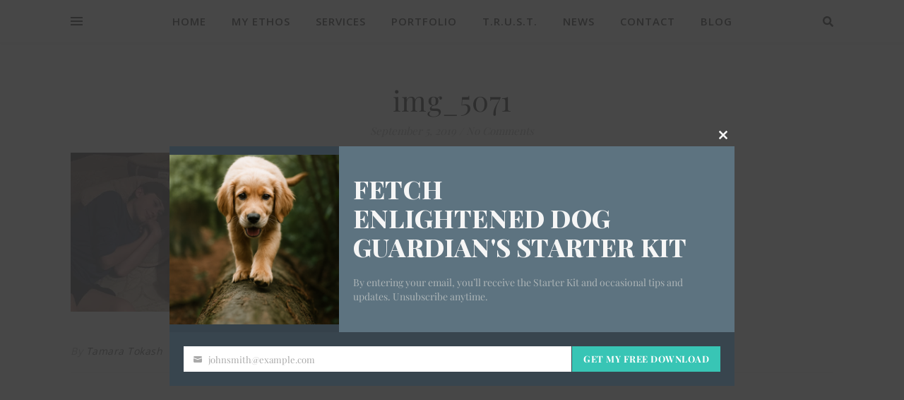

--- FILE ---
content_type: text/html; charset=UTF-8
request_url: https://tamaratokash.com/img_5071/
body_size: 27773
content:
<!DOCTYPE html>
<html dir="ltr" lang="en-US" prefix="og: https://ogp.me/ns#">
<head>
	<meta charset="UTF-8">
	<meta name="viewport" content="width=device-width, initial-scale=1.0, maximum-scale=1.0, user-scalable=no" />

	<title>img_5071 | Tamara Tokash</title>

		<!-- All in One SEO 4.9.3 - aioseo.com -->
	<meta name="robots" content="max-image-preview:large" />
	<meta name="author" content="Tamara Tokash"/>
	<meta name="google-site-verification" content="3JSNt7vFFVZVGtNWp4TuClAENigszBUYnJ1gQoUYRdA" />
	<link rel="canonical" href="https://tamaratokash.com/img_5071/" />
	<meta name="generator" content="All in One SEO (AIOSEO) 4.9.3" />
		<meta property="og:locale" content="en_US" />
		<meta property="og:site_name" content="Tamara Tokash | Transformational Blueprints for You and Your Free-Spirited Companion" />
		<meta property="og:type" content="article" />
		<meta property="og:title" content="img_5071 | Tamara Tokash" />
		<meta property="og:url" content="https://tamaratokash.com/img_5071/" />
		<meta property="article:published_time" content="2019-09-05T17:53:42+00:00" />
		<meta property="article:modified_time" content="2019-09-05T17:53:42+00:00" />
		<meta name="twitter:card" content="summary" />
		<meta name="twitter:title" content="img_5071 | Tamara Tokash" />
		<script type="application/ld+json" class="aioseo-schema">
			{"@context":"https:\/\/schema.org","@graph":[{"@type":"BreadcrumbList","@id":"https:\/\/tamaratokash.com\/img_5071\/#breadcrumblist","itemListElement":[{"@type":"ListItem","@id":"https:\/\/tamaratokash.com#listItem","position":1,"name":"Home","item":"https:\/\/tamaratokash.com","nextItem":{"@type":"ListItem","@id":"https:\/\/tamaratokash.com\/img_5071\/#listItem","name":"img_5071"}},{"@type":"ListItem","@id":"https:\/\/tamaratokash.com\/img_5071\/#listItem","position":2,"name":"img_5071","previousItem":{"@type":"ListItem","@id":"https:\/\/tamaratokash.com#listItem","name":"Home"}}]},{"@type":"ItemPage","@id":"https:\/\/tamaratokash.com\/img_5071\/#itempage","url":"https:\/\/tamaratokash.com\/img_5071\/","name":"img_5071 | Tamara Tokash","inLanguage":"en-US","isPartOf":{"@id":"https:\/\/tamaratokash.com\/#website"},"breadcrumb":{"@id":"https:\/\/tamaratokash.com\/img_5071\/#breadcrumblist"},"author":{"@id":"https:\/\/tamaratokash.com\/author\/tamaratokash\/#author"},"creator":{"@id":"https:\/\/tamaratokash.com\/author\/tamaratokash\/#author"},"datePublished":"2019-09-05T13:53:42-04:00","dateModified":"2019-09-05T13:53:42-04:00"},{"@type":"Organization","@id":"https:\/\/tamaratokash.com\/#organization","name":"Tamara Tokash","description":"Transformational Blueprints for You and Your Free-Spirited Companion","url":"https:\/\/tamaratokash.com\/"},{"@type":"Person","@id":"https:\/\/tamaratokash.com\/author\/tamaratokash\/#author","url":"https:\/\/tamaratokash.com\/author\/tamaratokash\/","name":"Tamara Tokash","image":{"@type":"ImageObject","@id":"https:\/\/tamaratokash.com\/img_5071\/#authorImage","url":"https:\/\/secure.gravatar.com\/avatar\/308c3964e73077da31bc67d38101b175fecf792b734b8919946d1c6e9c2025c1?s=96&d=identicon&r=g","width":96,"height":96,"caption":"Tamara Tokash"}},{"@type":"WebSite","@id":"https:\/\/tamaratokash.com\/#website","url":"https:\/\/tamaratokash.com\/","name":"Tamara Tokash","description":"Transformational Blueprints for You and Your Free-Spirited Companion","inLanguage":"en-US","publisher":{"@id":"https:\/\/tamaratokash.com\/#organization"}}]}
		</script>
		<!-- All in One SEO -->

<!-- Jetpack Site Verification Tags -->
<meta name="google-site-verification" content="G3Xldls1SbBPCxCS0SMtDiti_JtTSwUUIeCBcJtPlPg" />
<script>window._wca = window._wca || [];</script>
<link rel='dns-prefetch' href='//stats.wp.com' />
<link rel='dns-prefetch' href='//secure.gravatar.com' />
<link rel='dns-prefetch' href='//use.fontawesome.com' />
<link rel='dns-prefetch' href='//fonts-api.wp.com' />
<link rel='dns-prefetch' href='//widgets.wp.com' />
<link rel='dns-prefetch' href='//s0.wp.com' />
<link rel='dns-prefetch' href='//0.gravatar.com' />
<link rel='dns-prefetch' href='//1.gravatar.com' />
<link rel='dns-prefetch' href='//2.gravatar.com' />
<link rel='dns-prefetch' href='//jetpack.wordpress.com' />
<link rel='dns-prefetch' href='//public-api.wordpress.com' />
<link rel='preconnect' href='//i0.wp.com' />
<link rel='preconnect' href='//c0.wp.com' />
<link rel="alternate" type="application/rss+xml" title="Tamara Tokash &raquo; Feed" href="https://tamaratokash.com/feed/" />
<link rel="alternate" type="application/rss+xml" title="Tamara Tokash &raquo; Comments Feed" href="https://tamaratokash.com/comments/feed/" />
<link rel="alternate" type="application/rss+xml" title="Tamara Tokash &raquo; img_5071 Comments Feed" href="https://tamaratokash.com/feed/?attachment_id=3283" />
<link rel="alternate" title="oEmbed (JSON)" type="application/json+oembed" href="https://tamaratokash.com/wp-json/oembed/1.0/embed?url=https%3A%2F%2Ftamaratokash.com%2Fimg_5071%2F" />
<link rel="alternate" title="oEmbed (XML)" type="text/xml+oembed" href="https://tamaratokash.com/wp-json/oembed/1.0/embed?url=https%3A%2F%2Ftamaratokash.com%2Fimg_5071%2F&#038;format=xml" />
<style id='wp-img-auto-sizes-contain-inline-css' type='text/css'>
img:is([sizes=auto i],[sizes^="auto," i]){contain-intrinsic-size:3000px 1500px}
/*# sourceURL=wp-img-auto-sizes-contain-inline-css */
</style>
<link rel='stylesheet' id='sbi_styles-css' href='https://tamaratokash.com/wp-content/plugins/instagram-feed/css/sbi-styles.min.css?ver=6.10.0' type='text/css' media='all' />
<style id='wp-emoji-styles-inline-css' type='text/css'>

	img.wp-smiley, img.emoji {
		display: inline !important;
		border: none !important;
		box-shadow: none !important;
		height: 1em !important;
		width: 1em !important;
		margin: 0 0.07em !important;
		vertical-align: -0.1em !important;
		background: none !important;
		padding: 0 !important;
	}
/*# sourceURL=wp-emoji-styles-inline-css */
</style>
<link rel='stylesheet' id='wp-block-library-css' href='https://c0.wp.com/c/6.9/wp-includes/css/dist/block-library/style.min.css' type='text/css' media='all' />
<style id='wp-block-library-inline-css' type='text/css'>
.has-text-align-justify{text-align:justify;}

/*# sourceURL=wp-block-library-inline-css */
</style><style id='wp-block-heading-inline-css' type='text/css'>
h1:where(.wp-block-heading).has-background,h2:where(.wp-block-heading).has-background,h3:where(.wp-block-heading).has-background,h4:where(.wp-block-heading).has-background,h5:where(.wp-block-heading).has-background,h6:where(.wp-block-heading).has-background{padding:1.25em 2.375em}h1.has-text-align-left[style*=writing-mode]:where([style*=vertical-lr]),h1.has-text-align-right[style*=writing-mode]:where([style*=vertical-rl]),h2.has-text-align-left[style*=writing-mode]:where([style*=vertical-lr]),h2.has-text-align-right[style*=writing-mode]:where([style*=vertical-rl]),h3.has-text-align-left[style*=writing-mode]:where([style*=vertical-lr]),h3.has-text-align-right[style*=writing-mode]:where([style*=vertical-rl]),h4.has-text-align-left[style*=writing-mode]:where([style*=vertical-lr]),h4.has-text-align-right[style*=writing-mode]:where([style*=vertical-rl]),h5.has-text-align-left[style*=writing-mode]:where([style*=vertical-lr]),h5.has-text-align-right[style*=writing-mode]:where([style*=vertical-rl]),h6.has-text-align-left[style*=writing-mode]:where([style*=vertical-lr]),h6.has-text-align-right[style*=writing-mode]:where([style*=vertical-rl]){rotate:180deg}
/*# sourceURL=https://c0.wp.com/c/6.9/wp-includes/blocks/heading/style.min.css */
</style>
<style id='wp-block-image-inline-css' type='text/css'>
.wp-block-image>a,.wp-block-image>figure>a{display:inline-block}.wp-block-image img{box-sizing:border-box;height:auto;max-width:100%;vertical-align:bottom}@media not (prefers-reduced-motion){.wp-block-image img.hide{visibility:hidden}.wp-block-image img.show{animation:show-content-image .4s}}.wp-block-image[style*=border-radius] img,.wp-block-image[style*=border-radius]>a{border-radius:inherit}.wp-block-image.has-custom-border img{box-sizing:border-box}.wp-block-image.aligncenter{text-align:center}.wp-block-image.alignfull>a,.wp-block-image.alignwide>a{width:100%}.wp-block-image.alignfull img,.wp-block-image.alignwide img{height:auto;width:100%}.wp-block-image .aligncenter,.wp-block-image .alignleft,.wp-block-image .alignright,.wp-block-image.aligncenter,.wp-block-image.alignleft,.wp-block-image.alignright{display:table}.wp-block-image .aligncenter>figcaption,.wp-block-image .alignleft>figcaption,.wp-block-image .alignright>figcaption,.wp-block-image.aligncenter>figcaption,.wp-block-image.alignleft>figcaption,.wp-block-image.alignright>figcaption{caption-side:bottom;display:table-caption}.wp-block-image .alignleft{float:left;margin:.5em 1em .5em 0}.wp-block-image .alignright{float:right;margin:.5em 0 .5em 1em}.wp-block-image .aligncenter{margin-left:auto;margin-right:auto}.wp-block-image :where(figcaption){margin-bottom:1em;margin-top:.5em}.wp-block-image.is-style-circle-mask img{border-radius:9999px}@supports ((-webkit-mask-image:none) or (mask-image:none)) or (-webkit-mask-image:none){.wp-block-image.is-style-circle-mask img{border-radius:0;-webkit-mask-image:url('data:image/svg+xml;utf8,<svg viewBox="0 0 100 100" xmlns="http://www.w3.org/2000/svg"><circle cx="50" cy="50" r="50"/></svg>');mask-image:url('data:image/svg+xml;utf8,<svg viewBox="0 0 100 100" xmlns="http://www.w3.org/2000/svg"><circle cx="50" cy="50" r="50"/></svg>');mask-mode:alpha;-webkit-mask-position:center;mask-position:center;-webkit-mask-repeat:no-repeat;mask-repeat:no-repeat;-webkit-mask-size:contain;mask-size:contain}}:root :where(.wp-block-image.is-style-rounded img,.wp-block-image .is-style-rounded img){border-radius:9999px}.wp-block-image figure{margin:0}.wp-lightbox-container{display:flex;flex-direction:column;position:relative}.wp-lightbox-container img{cursor:zoom-in}.wp-lightbox-container img:hover+button{opacity:1}.wp-lightbox-container button{align-items:center;backdrop-filter:blur(16px) saturate(180%);background-color:#5a5a5a40;border:none;border-radius:4px;cursor:zoom-in;display:flex;height:20px;justify-content:center;opacity:0;padding:0;position:absolute;right:16px;text-align:center;top:16px;width:20px;z-index:100}@media not (prefers-reduced-motion){.wp-lightbox-container button{transition:opacity .2s ease}}.wp-lightbox-container button:focus-visible{outline:3px auto #5a5a5a40;outline:3px auto -webkit-focus-ring-color;outline-offset:3px}.wp-lightbox-container button:hover{cursor:pointer;opacity:1}.wp-lightbox-container button:focus{opacity:1}.wp-lightbox-container button:focus,.wp-lightbox-container button:hover,.wp-lightbox-container button:not(:hover):not(:active):not(.has-background){background-color:#5a5a5a40;border:none}.wp-lightbox-overlay{box-sizing:border-box;cursor:zoom-out;height:100vh;left:0;overflow:hidden;position:fixed;top:0;visibility:hidden;width:100%;z-index:100000}.wp-lightbox-overlay .close-button{align-items:center;cursor:pointer;display:flex;justify-content:center;min-height:40px;min-width:40px;padding:0;position:absolute;right:calc(env(safe-area-inset-right) + 16px);top:calc(env(safe-area-inset-top) + 16px);z-index:5000000}.wp-lightbox-overlay .close-button:focus,.wp-lightbox-overlay .close-button:hover,.wp-lightbox-overlay .close-button:not(:hover):not(:active):not(.has-background){background:none;border:none}.wp-lightbox-overlay .lightbox-image-container{height:var(--wp--lightbox-container-height);left:50%;overflow:hidden;position:absolute;top:50%;transform:translate(-50%,-50%);transform-origin:top left;width:var(--wp--lightbox-container-width);z-index:9999999999}.wp-lightbox-overlay .wp-block-image{align-items:center;box-sizing:border-box;display:flex;height:100%;justify-content:center;margin:0;position:relative;transform-origin:0 0;width:100%;z-index:3000000}.wp-lightbox-overlay .wp-block-image img{height:var(--wp--lightbox-image-height);min-height:var(--wp--lightbox-image-height);min-width:var(--wp--lightbox-image-width);width:var(--wp--lightbox-image-width)}.wp-lightbox-overlay .wp-block-image figcaption{display:none}.wp-lightbox-overlay button{background:none;border:none}.wp-lightbox-overlay .scrim{background-color:#fff;height:100%;opacity:.9;position:absolute;width:100%;z-index:2000000}.wp-lightbox-overlay.active{visibility:visible}@media not (prefers-reduced-motion){.wp-lightbox-overlay.active{animation:turn-on-visibility .25s both}.wp-lightbox-overlay.active img{animation:turn-on-visibility .35s both}.wp-lightbox-overlay.show-closing-animation:not(.active){animation:turn-off-visibility .35s both}.wp-lightbox-overlay.show-closing-animation:not(.active) img{animation:turn-off-visibility .25s both}.wp-lightbox-overlay.zoom.active{animation:none;opacity:1;visibility:visible}.wp-lightbox-overlay.zoom.active .lightbox-image-container{animation:lightbox-zoom-in .4s}.wp-lightbox-overlay.zoom.active .lightbox-image-container img{animation:none}.wp-lightbox-overlay.zoom.active .scrim{animation:turn-on-visibility .4s forwards}.wp-lightbox-overlay.zoom.show-closing-animation:not(.active){animation:none}.wp-lightbox-overlay.zoom.show-closing-animation:not(.active) .lightbox-image-container{animation:lightbox-zoom-out .4s}.wp-lightbox-overlay.zoom.show-closing-animation:not(.active) .lightbox-image-container img{animation:none}.wp-lightbox-overlay.zoom.show-closing-animation:not(.active) .scrim{animation:turn-off-visibility .4s forwards}}@keyframes show-content-image{0%{visibility:hidden}99%{visibility:hidden}to{visibility:visible}}@keyframes turn-on-visibility{0%{opacity:0}to{opacity:1}}@keyframes turn-off-visibility{0%{opacity:1;visibility:visible}99%{opacity:0;visibility:visible}to{opacity:0;visibility:hidden}}@keyframes lightbox-zoom-in{0%{transform:translate(calc((-100vw + var(--wp--lightbox-scrollbar-width))/2 + var(--wp--lightbox-initial-left-position)),calc(-50vh + var(--wp--lightbox-initial-top-position))) scale(var(--wp--lightbox-scale))}to{transform:translate(-50%,-50%) scale(1)}}@keyframes lightbox-zoom-out{0%{transform:translate(-50%,-50%) scale(1);visibility:visible}99%{visibility:visible}to{transform:translate(calc((-100vw + var(--wp--lightbox-scrollbar-width))/2 + var(--wp--lightbox-initial-left-position)),calc(-50vh + var(--wp--lightbox-initial-top-position))) scale(var(--wp--lightbox-scale));visibility:hidden}}
/*# sourceURL=https://c0.wp.com/c/6.9/wp-includes/blocks/image/style.min.css */
</style>
<style id='global-styles-inline-css' type='text/css'>
:root{--wp--preset--aspect-ratio--square: 1;--wp--preset--aspect-ratio--4-3: 4/3;--wp--preset--aspect-ratio--3-4: 3/4;--wp--preset--aspect-ratio--3-2: 3/2;--wp--preset--aspect-ratio--2-3: 2/3;--wp--preset--aspect-ratio--16-9: 16/9;--wp--preset--aspect-ratio--9-16: 9/16;--wp--preset--color--black: #000000;--wp--preset--color--cyan-bluish-gray: #abb8c3;--wp--preset--color--white: #ffffff;--wp--preset--color--pale-pink: #f78da7;--wp--preset--color--vivid-red: #cf2e2e;--wp--preset--color--luminous-vivid-orange: #ff6900;--wp--preset--color--luminous-vivid-amber: #fcb900;--wp--preset--color--light-green-cyan: #7bdcb5;--wp--preset--color--vivid-green-cyan: #00d084;--wp--preset--color--pale-cyan-blue: #8ed1fc;--wp--preset--color--vivid-cyan-blue: #0693e3;--wp--preset--color--vivid-purple: #9b51e0;--wp--preset--gradient--vivid-cyan-blue-to-vivid-purple: linear-gradient(135deg,rgb(6,147,227) 0%,rgb(155,81,224) 100%);--wp--preset--gradient--light-green-cyan-to-vivid-green-cyan: linear-gradient(135deg,rgb(122,220,180) 0%,rgb(0,208,130) 100%);--wp--preset--gradient--luminous-vivid-amber-to-luminous-vivid-orange: linear-gradient(135deg,rgb(252,185,0) 0%,rgb(255,105,0) 100%);--wp--preset--gradient--luminous-vivid-orange-to-vivid-red: linear-gradient(135deg,rgb(255,105,0) 0%,rgb(207,46,46) 100%);--wp--preset--gradient--very-light-gray-to-cyan-bluish-gray: linear-gradient(135deg,rgb(238,238,238) 0%,rgb(169,184,195) 100%);--wp--preset--gradient--cool-to-warm-spectrum: linear-gradient(135deg,rgb(74,234,220) 0%,rgb(151,120,209) 20%,rgb(207,42,186) 40%,rgb(238,44,130) 60%,rgb(251,105,98) 80%,rgb(254,248,76) 100%);--wp--preset--gradient--blush-light-purple: linear-gradient(135deg,rgb(255,206,236) 0%,rgb(152,150,240) 100%);--wp--preset--gradient--blush-bordeaux: linear-gradient(135deg,rgb(254,205,165) 0%,rgb(254,45,45) 50%,rgb(107,0,62) 100%);--wp--preset--gradient--luminous-dusk: linear-gradient(135deg,rgb(255,203,112) 0%,rgb(199,81,192) 50%,rgb(65,88,208) 100%);--wp--preset--gradient--pale-ocean: linear-gradient(135deg,rgb(255,245,203) 0%,rgb(182,227,212) 50%,rgb(51,167,181) 100%);--wp--preset--gradient--electric-grass: linear-gradient(135deg,rgb(202,248,128) 0%,rgb(113,206,126) 100%);--wp--preset--gradient--midnight: linear-gradient(135deg,rgb(2,3,129) 0%,rgb(40,116,252) 100%);--wp--preset--font-size--small: 13px;--wp--preset--font-size--medium: 20px;--wp--preset--font-size--large: 36px;--wp--preset--font-size--x-large: 42px;--wp--preset--font-family--albert-sans: 'Albert Sans', sans-serif;--wp--preset--font-family--alegreya: Alegreya, serif;--wp--preset--font-family--arvo: Arvo, serif;--wp--preset--font-family--bodoni-moda: 'Bodoni Moda', serif;--wp--preset--font-family--bricolage-grotesque: 'Bricolage Grotesque', sans-serif;--wp--preset--font-family--cabin: Cabin, sans-serif;--wp--preset--font-family--chivo: Chivo, sans-serif;--wp--preset--font-family--commissioner: Commissioner, sans-serif;--wp--preset--font-family--cormorant: Cormorant, serif;--wp--preset--font-family--courier-prime: 'Courier Prime', monospace;--wp--preset--font-family--crimson-pro: 'Crimson Pro', serif;--wp--preset--font-family--dm-mono: 'DM Mono', monospace;--wp--preset--font-family--dm-sans: 'DM Sans', sans-serif;--wp--preset--font-family--dm-serif-display: 'DM Serif Display', serif;--wp--preset--font-family--domine: Domine, serif;--wp--preset--font-family--eb-garamond: 'EB Garamond', serif;--wp--preset--font-family--epilogue: Epilogue, sans-serif;--wp--preset--font-family--fahkwang: Fahkwang, sans-serif;--wp--preset--font-family--figtree: Figtree, sans-serif;--wp--preset--font-family--fira-sans: 'Fira Sans', sans-serif;--wp--preset--font-family--fjalla-one: 'Fjalla One', sans-serif;--wp--preset--font-family--fraunces: Fraunces, serif;--wp--preset--font-family--gabarito: Gabarito, system-ui;--wp--preset--font-family--ibm-plex-mono: 'IBM Plex Mono', monospace;--wp--preset--font-family--ibm-plex-sans: 'IBM Plex Sans', sans-serif;--wp--preset--font-family--ibarra-real-nova: 'Ibarra Real Nova', serif;--wp--preset--font-family--instrument-serif: 'Instrument Serif', serif;--wp--preset--font-family--inter: Inter, sans-serif;--wp--preset--font-family--josefin-sans: 'Josefin Sans', sans-serif;--wp--preset--font-family--jost: Jost, sans-serif;--wp--preset--font-family--libre-baskerville: 'Libre Baskerville', serif;--wp--preset--font-family--libre-franklin: 'Libre Franklin', sans-serif;--wp--preset--font-family--literata: Literata, serif;--wp--preset--font-family--lora: Lora, serif;--wp--preset--font-family--merriweather: Merriweather, serif;--wp--preset--font-family--montserrat: Montserrat, sans-serif;--wp--preset--font-family--newsreader: Newsreader, serif;--wp--preset--font-family--noto-sans-mono: 'Noto Sans Mono', sans-serif;--wp--preset--font-family--nunito: Nunito, sans-serif;--wp--preset--font-family--open-sans: 'Open Sans', sans-serif;--wp--preset--font-family--overpass: Overpass, sans-serif;--wp--preset--font-family--pt-serif: 'PT Serif', serif;--wp--preset--font-family--petrona: Petrona, serif;--wp--preset--font-family--piazzolla: Piazzolla, serif;--wp--preset--font-family--playfair-display: 'Playfair Display', serif;--wp--preset--font-family--plus-jakarta-sans: 'Plus Jakarta Sans', sans-serif;--wp--preset--font-family--poppins: Poppins, sans-serif;--wp--preset--font-family--raleway: Raleway, sans-serif;--wp--preset--font-family--roboto: Roboto, sans-serif;--wp--preset--font-family--roboto-slab: 'Roboto Slab', serif;--wp--preset--font-family--rubik: Rubik, sans-serif;--wp--preset--font-family--rufina: Rufina, serif;--wp--preset--font-family--sora: Sora, sans-serif;--wp--preset--font-family--source-sans-3: 'Source Sans 3', sans-serif;--wp--preset--font-family--source-serif-4: 'Source Serif 4', serif;--wp--preset--font-family--space-mono: 'Space Mono', monospace;--wp--preset--font-family--syne: Syne, sans-serif;--wp--preset--font-family--texturina: Texturina, serif;--wp--preset--font-family--urbanist: Urbanist, sans-serif;--wp--preset--font-family--work-sans: 'Work Sans', sans-serif;--wp--preset--spacing--20: 0.44rem;--wp--preset--spacing--30: 0.67rem;--wp--preset--spacing--40: 1rem;--wp--preset--spacing--50: 1.5rem;--wp--preset--spacing--60: 2.25rem;--wp--preset--spacing--70: 3.38rem;--wp--preset--spacing--80: 5.06rem;--wp--preset--shadow--natural: 6px 6px 9px rgba(0, 0, 0, 0.2);--wp--preset--shadow--deep: 12px 12px 50px rgba(0, 0, 0, 0.4);--wp--preset--shadow--sharp: 6px 6px 0px rgba(0, 0, 0, 0.2);--wp--preset--shadow--outlined: 6px 6px 0px -3px rgb(255, 255, 255), 6px 6px rgb(0, 0, 0);--wp--preset--shadow--crisp: 6px 6px 0px rgb(0, 0, 0);}:where(.is-layout-flex){gap: 0.5em;}:where(.is-layout-grid){gap: 0.5em;}body .is-layout-flex{display: flex;}.is-layout-flex{flex-wrap: wrap;align-items: center;}.is-layout-flex > :is(*, div){margin: 0;}body .is-layout-grid{display: grid;}.is-layout-grid > :is(*, div){margin: 0;}:where(.wp-block-columns.is-layout-flex){gap: 2em;}:where(.wp-block-columns.is-layout-grid){gap: 2em;}:where(.wp-block-post-template.is-layout-flex){gap: 1.25em;}:where(.wp-block-post-template.is-layout-grid){gap: 1.25em;}.has-black-color{color: var(--wp--preset--color--black) !important;}.has-cyan-bluish-gray-color{color: var(--wp--preset--color--cyan-bluish-gray) !important;}.has-white-color{color: var(--wp--preset--color--white) !important;}.has-pale-pink-color{color: var(--wp--preset--color--pale-pink) !important;}.has-vivid-red-color{color: var(--wp--preset--color--vivid-red) !important;}.has-luminous-vivid-orange-color{color: var(--wp--preset--color--luminous-vivid-orange) !important;}.has-luminous-vivid-amber-color{color: var(--wp--preset--color--luminous-vivid-amber) !important;}.has-light-green-cyan-color{color: var(--wp--preset--color--light-green-cyan) !important;}.has-vivid-green-cyan-color{color: var(--wp--preset--color--vivid-green-cyan) !important;}.has-pale-cyan-blue-color{color: var(--wp--preset--color--pale-cyan-blue) !important;}.has-vivid-cyan-blue-color{color: var(--wp--preset--color--vivid-cyan-blue) !important;}.has-vivid-purple-color{color: var(--wp--preset--color--vivid-purple) !important;}.has-black-background-color{background-color: var(--wp--preset--color--black) !important;}.has-cyan-bluish-gray-background-color{background-color: var(--wp--preset--color--cyan-bluish-gray) !important;}.has-white-background-color{background-color: var(--wp--preset--color--white) !important;}.has-pale-pink-background-color{background-color: var(--wp--preset--color--pale-pink) !important;}.has-vivid-red-background-color{background-color: var(--wp--preset--color--vivid-red) !important;}.has-luminous-vivid-orange-background-color{background-color: var(--wp--preset--color--luminous-vivid-orange) !important;}.has-luminous-vivid-amber-background-color{background-color: var(--wp--preset--color--luminous-vivid-amber) !important;}.has-light-green-cyan-background-color{background-color: var(--wp--preset--color--light-green-cyan) !important;}.has-vivid-green-cyan-background-color{background-color: var(--wp--preset--color--vivid-green-cyan) !important;}.has-pale-cyan-blue-background-color{background-color: var(--wp--preset--color--pale-cyan-blue) !important;}.has-vivid-cyan-blue-background-color{background-color: var(--wp--preset--color--vivid-cyan-blue) !important;}.has-vivid-purple-background-color{background-color: var(--wp--preset--color--vivid-purple) !important;}.has-black-border-color{border-color: var(--wp--preset--color--black) !important;}.has-cyan-bluish-gray-border-color{border-color: var(--wp--preset--color--cyan-bluish-gray) !important;}.has-white-border-color{border-color: var(--wp--preset--color--white) !important;}.has-pale-pink-border-color{border-color: var(--wp--preset--color--pale-pink) !important;}.has-vivid-red-border-color{border-color: var(--wp--preset--color--vivid-red) !important;}.has-luminous-vivid-orange-border-color{border-color: var(--wp--preset--color--luminous-vivid-orange) !important;}.has-luminous-vivid-amber-border-color{border-color: var(--wp--preset--color--luminous-vivid-amber) !important;}.has-light-green-cyan-border-color{border-color: var(--wp--preset--color--light-green-cyan) !important;}.has-vivid-green-cyan-border-color{border-color: var(--wp--preset--color--vivid-green-cyan) !important;}.has-pale-cyan-blue-border-color{border-color: var(--wp--preset--color--pale-cyan-blue) !important;}.has-vivid-cyan-blue-border-color{border-color: var(--wp--preset--color--vivid-cyan-blue) !important;}.has-vivid-purple-border-color{border-color: var(--wp--preset--color--vivid-purple) !important;}.has-vivid-cyan-blue-to-vivid-purple-gradient-background{background: var(--wp--preset--gradient--vivid-cyan-blue-to-vivid-purple) !important;}.has-light-green-cyan-to-vivid-green-cyan-gradient-background{background: var(--wp--preset--gradient--light-green-cyan-to-vivid-green-cyan) !important;}.has-luminous-vivid-amber-to-luminous-vivid-orange-gradient-background{background: var(--wp--preset--gradient--luminous-vivid-amber-to-luminous-vivid-orange) !important;}.has-luminous-vivid-orange-to-vivid-red-gradient-background{background: var(--wp--preset--gradient--luminous-vivid-orange-to-vivid-red) !important;}.has-very-light-gray-to-cyan-bluish-gray-gradient-background{background: var(--wp--preset--gradient--very-light-gray-to-cyan-bluish-gray) !important;}.has-cool-to-warm-spectrum-gradient-background{background: var(--wp--preset--gradient--cool-to-warm-spectrum) !important;}.has-blush-light-purple-gradient-background{background: var(--wp--preset--gradient--blush-light-purple) !important;}.has-blush-bordeaux-gradient-background{background: var(--wp--preset--gradient--blush-bordeaux) !important;}.has-luminous-dusk-gradient-background{background: var(--wp--preset--gradient--luminous-dusk) !important;}.has-pale-ocean-gradient-background{background: var(--wp--preset--gradient--pale-ocean) !important;}.has-electric-grass-gradient-background{background: var(--wp--preset--gradient--electric-grass) !important;}.has-midnight-gradient-background{background: var(--wp--preset--gradient--midnight) !important;}.has-small-font-size{font-size: var(--wp--preset--font-size--small) !important;}.has-medium-font-size{font-size: var(--wp--preset--font-size--medium) !important;}.has-large-font-size{font-size: var(--wp--preset--font-size--large) !important;}.has-x-large-font-size{font-size: var(--wp--preset--font-size--x-large) !important;}.has-albert-sans-font-family{font-family: var(--wp--preset--font-family--albert-sans) !important;}.has-alegreya-font-family{font-family: var(--wp--preset--font-family--alegreya) !important;}.has-arvo-font-family{font-family: var(--wp--preset--font-family--arvo) !important;}.has-bodoni-moda-font-family{font-family: var(--wp--preset--font-family--bodoni-moda) !important;}.has-bricolage-grotesque-font-family{font-family: var(--wp--preset--font-family--bricolage-grotesque) !important;}.has-cabin-font-family{font-family: var(--wp--preset--font-family--cabin) !important;}.has-chivo-font-family{font-family: var(--wp--preset--font-family--chivo) !important;}.has-commissioner-font-family{font-family: var(--wp--preset--font-family--commissioner) !important;}.has-cormorant-font-family{font-family: var(--wp--preset--font-family--cormorant) !important;}.has-courier-prime-font-family{font-family: var(--wp--preset--font-family--courier-prime) !important;}.has-crimson-pro-font-family{font-family: var(--wp--preset--font-family--crimson-pro) !important;}.has-dm-mono-font-family{font-family: var(--wp--preset--font-family--dm-mono) !important;}.has-dm-sans-font-family{font-family: var(--wp--preset--font-family--dm-sans) !important;}.has-dm-serif-display-font-family{font-family: var(--wp--preset--font-family--dm-serif-display) !important;}.has-domine-font-family{font-family: var(--wp--preset--font-family--domine) !important;}.has-eb-garamond-font-family{font-family: var(--wp--preset--font-family--eb-garamond) !important;}.has-epilogue-font-family{font-family: var(--wp--preset--font-family--epilogue) !important;}.has-fahkwang-font-family{font-family: var(--wp--preset--font-family--fahkwang) !important;}.has-figtree-font-family{font-family: var(--wp--preset--font-family--figtree) !important;}.has-fira-sans-font-family{font-family: var(--wp--preset--font-family--fira-sans) !important;}.has-fjalla-one-font-family{font-family: var(--wp--preset--font-family--fjalla-one) !important;}.has-fraunces-font-family{font-family: var(--wp--preset--font-family--fraunces) !important;}.has-gabarito-font-family{font-family: var(--wp--preset--font-family--gabarito) !important;}.has-ibm-plex-mono-font-family{font-family: var(--wp--preset--font-family--ibm-plex-mono) !important;}.has-ibm-plex-sans-font-family{font-family: var(--wp--preset--font-family--ibm-plex-sans) !important;}.has-ibarra-real-nova-font-family{font-family: var(--wp--preset--font-family--ibarra-real-nova) !important;}.has-instrument-serif-font-family{font-family: var(--wp--preset--font-family--instrument-serif) !important;}.has-inter-font-family{font-family: var(--wp--preset--font-family--inter) !important;}.has-josefin-sans-font-family{font-family: var(--wp--preset--font-family--josefin-sans) !important;}.has-jost-font-family{font-family: var(--wp--preset--font-family--jost) !important;}.has-libre-baskerville-font-family{font-family: var(--wp--preset--font-family--libre-baskerville) !important;}.has-libre-franklin-font-family{font-family: var(--wp--preset--font-family--libre-franklin) !important;}.has-literata-font-family{font-family: var(--wp--preset--font-family--literata) !important;}.has-lora-font-family{font-family: var(--wp--preset--font-family--lora) !important;}.has-merriweather-font-family{font-family: var(--wp--preset--font-family--merriweather) !important;}.has-montserrat-font-family{font-family: var(--wp--preset--font-family--montserrat) !important;}.has-newsreader-font-family{font-family: var(--wp--preset--font-family--newsreader) !important;}.has-noto-sans-mono-font-family{font-family: var(--wp--preset--font-family--noto-sans-mono) !important;}.has-nunito-font-family{font-family: var(--wp--preset--font-family--nunito) !important;}.has-open-sans-font-family{font-family: var(--wp--preset--font-family--open-sans) !important;}.has-overpass-font-family{font-family: var(--wp--preset--font-family--overpass) !important;}.has-pt-serif-font-family{font-family: var(--wp--preset--font-family--pt-serif) !important;}.has-petrona-font-family{font-family: var(--wp--preset--font-family--petrona) !important;}.has-piazzolla-font-family{font-family: var(--wp--preset--font-family--piazzolla) !important;}.has-playfair-display-font-family{font-family: var(--wp--preset--font-family--playfair-display) !important;}.has-plus-jakarta-sans-font-family{font-family: var(--wp--preset--font-family--plus-jakarta-sans) !important;}.has-poppins-font-family{font-family: var(--wp--preset--font-family--poppins) !important;}.has-raleway-font-family{font-family: var(--wp--preset--font-family--raleway) !important;}.has-roboto-font-family{font-family: var(--wp--preset--font-family--roboto) !important;}.has-roboto-slab-font-family{font-family: var(--wp--preset--font-family--roboto-slab) !important;}.has-rubik-font-family{font-family: var(--wp--preset--font-family--rubik) !important;}.has-rufina-font-family{font-family: var(--wp--preset--font-family--rufina) !important;}.has-sora-font-family{font-family: var(--wp--preset--font-family--sora) !important;}.has-source-sans-3-font-family{font-family: var(--wp--preset--font-family--source-sans-3) !important;}.has-source-serif-4-font-family{font-family: var(--wp--preset--font-family--source-serif-4) !important;}.has-space-mono-font-family{font-family: var(--wp--preset--font-family--space-mono) !important;}.has-syne-font-family{font-family: var(--wp--preset--font-family--syne) !important;}.has-texturina-font-family{font-family: var(--wp--preset--font-family--texturina) !important;}.has-urbanist-font-family{font-family: var(--wp--preset--font-family--urbanist) !important;}.has-work-sans-font-family{font-family: var(--wp--preset--font-family--work-sans) !important;}
/*# sourceURL=global-styles-inline-css */
</style>

<style id='classic-theme-styles-inline-css' type='text/css'>
/*! This file is auto-generated */
.wp-block-button__link{color:#fff;background-color:#32373c;border-radius:9999px;box-shadow:none;text-decoration:none;padding:calc(.667em + 2px) calc(1.333em + 2px);font-size:1.125em}.wp-block-file__button{background:#32373c;color:#fff;text-decoration:none}
/*# sourceURL=/wp-includes/css/classic-themes.min.css */
</style>
<link rel='stylesheet' id='wpcom-text-widget-styles-css' href='https://tamaratokash.com/wp-content/mu-plugins/wpcomsh/vendor/automattic/text-media-widget-styles/css/widget-text.css?ver=20170607' type='text/css' media='all' />
<link rel='stylesheet' id='woocommerce-layout-css' href='https://c0.wp.com/p/woocommerce/10.4.3/assets/css/woocommerce-layout.css' type='text/css' media='all' />
<style id='woocommerce-layout-inline-css' type='text/css'>

	.infinite-scroll .woocommerce-pagination {
		display: none;
	}
/*# sourceURL=woocommerce-layout-inline-css */
</style>
<link rel='stylesheet' id='woocommerce-smallscreen-css' href='https://c0.wp.com/p/woocommerce/10.4.3/assets/css/woocommerce-smallscreen.css' type='text/css' media='only screen and (max-width: 768px)' />
<link rel='stylesheet' id='woocommerce-general-css' href='https://c0.wp.com/p/woocommerce/10.4.3/assets/css/woocommerce.css' type='text/css' media='all' />
<style id='woocommerce-inline-inline-css' type='text/css'>
.woocommerce form .form-row .required { visibility: visible; }
/*# sourceURL=woocommerce-inline-inline-css */
</style>
<link rel='stylesheet' id='wpsr_main_css-css' href='https://tamaratokash.com/wp-content/plugins/wp-socializer/public/css/wpsr.min.css?ver=7.9' type='text/css' media='all' />
<link rel='stylesheet' id='wpsr_fa_icons-css' href='https://use.fontawesome.com/releases/v6.7.2/css/all.css?ver=7.9' type='text/css' media='all' />
<link rel='stylesheet' id='wpos-font-awesome-css' href='https://tamaratokash.com/wp-content/plugins/wp-testimonial-with-widget/assets/css/font-awesome.min.css?ver=3.5.6' type='text/css' media='all' />
<link rel='stylesheet' id='wpos-slick-style-css' href='https://tamaratokash.com/wp-content/plugins/wp-testimonial-with-widget/assets/css/slick.css?ver=3.5.6' type='text/css' media='all' />
<link rel='stylesheet' id='wtwp-public-css-css' href='https://tamaratokash.com/wp-content/plugins/wp-testimonial-with-widget/assets/css/wtwp-public.css?ver=3.5.6' type='text/css' media='all' />
<link rel='stylesheet' id='wppopups-base-css' href='https://tamaratokash.com/wp-content/plugins/wp-popups-lite/src/assets/css/wppopups-base.css?ver=2.2.0.3' type='text/css' media='all' />
<link rel='stylesheet' id='ashe-style-css' href='https://tamaratokash.com/wp-content/themes/ashe-pro-premium/style.css?ver=3.3.1' type='text/css' media='all' />
<link rel='stylesheet' id='ashe-responsive-css' href='https://tamaratokash.com/wp-content/themes/ashe-pro-premium/assets/css/responsive.css?ver=3.3.1' type='text/css' media='all' />
<link rel='stylesheet' id='fontello-css' href='https://tamaratokash.com/wp-content/themes/ashe-pro-premium/assets/css/fontello.css?ver=3.3.1' type='text/css' media='all' />
<link rel='stylesheet' id='slick-css' href='https://tamaratokash.com/wp-content/themes/ashe-pro-premium/assets/css/slick.css?ver=6.9' type='text/css' media='all' />
<link rel='stylesheet' id='scrollbar-css' href='https://tamaratokash.com/wp-content/themes/ashe-pro-premium/assets/css/perfect-scrollbar.css?ver=6.9' type='text/css' media='all' />
<link rel='stylesheet' id='ashe-woocommerce-css' href='https://tamaratokash.com/wp-content/themes/ashe-pro-premium/assets/css/woocommerce.css?ver=6.9' type='text/css' media='all' />
<link rel='stylesheet' id='ashe_enqueue_Tangerine-css' href='https://fonts-api.wp.com/css?family=Tangerine%3A100%2C200%2C300%2C400%2C500%2C600%2C700%2C800%2C900&#038;ver=1.0.0' type='text/css' media='all' />
<link rel='stylesheet' id='ashe_enqueue_Open_Sans-css' href='https://fonts-api.wp.com/css?family=Open+Sans%3A100%2C200%2C300%2C400%2C500%2C600%2C700%2C800%2C900&#038;ver=1.0.0' type='text/css' media='all' />
<link rel='stylesheet' id='ashe_enqueue_Playfair_Display-css' href='https://fonts-api.wp.com/css?family=Playfair+Display%3A100%2C200%2C300%2C400%2C500%2C600%2C700%2C800%2C900&#038;ver=1.0.0' type='text/css' media='all' />
<link rel='stylesheet' id='jetpack_likes-css' href='https://tamaratokash.com/wp-content/plugins/jetpack/modules/likes/style.css?ver=15.5-a.1' type='text/css' media='all' />
<link rel='stylesheet' id='wp-calypso-bridge-masterbar-css' href='https://tamaratokash.com/wp-content/mu-plugins/wpcomsh/vendor/automattic/wc-calypso-bridge/store-on-wpcom/assets/css/masterbar.css?ver=2.11.3' type='text/css' media='all' />
<style id='jetpack-global-styles-frontend-style-inline-css' type='text/css'>
:root { --font-headings: unset; --font-base: unset; --font-headings-default: -apple-system,BlinkMacSystemFont,"Segoe UI",Roboto,Oxygen-Sans,Ubuntu,Cantarell,"Helvetica Neue",sans-serif; --font-base-default: -apple-system,BlinkMacSystemFont,"Segoe UI",Roboto,Oxygen-Sans,Ubuntu,Cantarell,"Helvetica Neue",sans-serif;}
/*# sourceURL=jetpack-global-styles-frontend-style-inline-css */
</style>
<script type="text/javascript" src="https://c0.wp.com/c/6.9/wp-includes/js/jquery/jquery.min.js" id="jquery-core-js"></script>
<script type="text/javascript" src="https://c0.wp.com/c/6.9/wp-includes/js/jquery/jquery-migrate.min.js" id="jquery-migrate-js"></script>
<script type="text/javascript" id="jetpack-mu-wpcom-settings-js-before">
/* <![CDATA[ */
var JETPACK_MU_WPCOM_SETTINGS = {"assetsUrl":"https://tamaratokash.com/wp-content/mu-plugins/wpcomsh/jetpack_vendor/automattic/jetpack-mu-wpcom/src/build/"};
//# sourceURL=jetpack-mu-wpcom-settings-js-before
/* ]]> */
</script>
<script type="text/javascript" src="https://c0.wp.com/p/woocommerce/10.4.3/assets/js/jquery-blockui/jquery.blockUI.min.js" id="wc-jquery-blockui-js" defer="defer" data-wp-strategy="defer"></script>
<script type="text/javascript" id="wc-add-to-cart-js-extra">
/* <![CDATA[ */
var wc_add_to_cart_params = {"ajax_url":"/wp-admin/admin-ajax.php","wc_ajax_url":"/?wc-ajax=%%endpoint%%","i18n_view_cart":"View cart","cart_url":"https://tamaratokash.com/cart/","is_cart":"","cart_redirect_after_add":"no"};
//# sourceURL=wc-add-to-cart-js-extra
/* ]]> */
</script>
<script type="text/javascript" src="https://c0.wp.com/p/woocommerce/10.4.3/assets/js/frontend/add-to-cart.min.js" id="wc-add-to-cart-js" defer="defer" data-wp-strategy="defer"></script>
<script type="text/javascript" src="https://c0.wp.com/p/woocommerce/10.4.3/assets/js/js-cookie/js.cookie.min.js" id="wc-js-cookie-js" defer="defer" data-wp-strategy="defer"></script>
<script type="text/javascript" id="woocommerce-js-extra">
/* <![CDATA[ */
var woocommerce_params = {"ajax_url":"/wp-admin/admin-ajax.php","wc_ajax_url":"/?wc-ajax=%%endpoint%%","i18n_password_show":"Show password","i18n_password_hide":"Hide password"};
//# sourceURL=woocommerce-js-extra
/* ]]> */
</script>
<script type="text/javascript" src="https://c0.wp.com/p/woocommerce/10.4.3/assets/js/frontend/woocommerce.min.js" id="woocommerce-js" defer="defer" data-wp-strategy="defer"></script>
<script type="text/javascript" src="https://stats.wp.com/s-202604.js" id="woocommerce-analytics-js" defer="defer" data-wp-strategy="defer"></script>
<script type="text/javascript" src="https://tamaratokash.com/wp-content/plugins/google-analyticator/external-tracking.min.js?ver=6.5.7" id="ga-external-tracking-js"></script>
<link rel="https://api.w.org/" href="https://tamaratokash.com/wp-json/" /><link rel="alternate" title="JSON" type="application/json" href="https://tamaratokash.com/wp-json/wp/v2/media/3283" /><link rel="EditURI" type="application/rsd+xml" title="RSD" href="https://tamaratokash.com/xmlrpc.php?rsd" />

<link rel='shortlink' href='https://wp.me/a9WJxR-QX' />
	<style>img#wpstats{display:none}</style>
		<meta property="og:image" content="https://tamaratokash.com/wp-content/uploads/2022/08/cropped-Tamara-1116.jpg"/><meta property="og:title" content="img_5071"/><meta property="og:description" content="" /><meta property="og:url" content="https://tamaratokash.com/img_5071/"/><meta property="og:type" content="website"><meta property="og:locale" content="en_us" /><meta property="og:site_name" content="Tamara Tokash"/><style id="ashe_dynamic_css">#top-bar,#top-menu .sub-menu {background-color: #ffffff;}#top-bar a {color: #000000;}#top-menu .sub-menu,#top-menu .sub-menu a {border-color: rgba(0,0,0, 0.05);}#top-bar a:hover,#top-bar li.current-menu-item > a,#top-bar li.current-menu-ancestor > a,#top-bar .sub-menu li.current-menu-item > a,#top-bar .sub-menu li.current-menu-ancestor> a {color: #ca9b52;}.header-logo a,.site-description {color: #111111;}.entry-header {background-color: #ffffff;}#main-nav,#main-menu .sub-menu,#main-nav #s {background-color: #ffffff;}#main-nav a,#main-nav .svg-inline--fa,#main-nav #s,.instagram-title h2 {color: #000000;}.main-nav-sidebar span,.sidebar-alt-close-btn span {background-color: #000000;}#main-nav {box-shadow: 0px 1px 5px rgba(0,0,0, 0.1);}#main-menu .sub-menu,#main-menu .sub-menu a {border-color: rgba(0,0,0, 0.05);}#main-nav #s::-webkit-input-placeholder { /* Chrome/Opera/Safari */color: rgba(0,0,0, 0.7);}#main-nav #s::-moz-placeholder { /* Firefox 19+ */color: rgba(0,0,0, 0.7);}#main-nav #s:-ms-input-placeholder { /* IE 10+ */color: rgba(0,0,0, 0.7);}#main-nav #s:-moz-placeholder { /* Firefox 18- */color: rgba(0,0,0, 0.7);}#main-nav a:hover,#main-nav .svg-inline--fa:hover,#main-nav li.current-menu-item > a,#main-nav li.current-menu-ancestor > a,#main-nav .sub-menu li.current-menu-item > a,#main-nav .sub-menu li.current-menu-ancestor> a {color: #ca9b52;}.main-nav-sidebar:hover span {background-color: #ca9b52;}/* Background */.sidebar-alt,.main-content,.featured-slider-area,#featured-links,#page-content select,#page-content input,#page-content textarea {background-color: #ffffff;}#page-content #featured-links h6,.instagram-title h2 {background-color: rgba(255,255,255, 0.85);}.ashe_promo_box_widget h6 {background-color: #ffffff;}.ashe_promo_box_widget .promo-box:after{border-color: #ffffff;}/* Text */#page-content,#page-content select,#page-content input,#page-content textarea,#page-content .post-author a,#page-content .ashe-widget a,#page-content .comment-author,#page-content #featured-links h6,.ashe_promo_box_widget h6 {color: #464646;}/* Title */#page-content h1 a,#page-content h1,#page-content h2,#page-content h3,#page-content h4,#page-content h5,#page-content h6,#page-content .author-description h4 a,#page-content .related-posts h4 a,#page-content .blog-pagination .previous-page a,#page-content .blog-pagination .next-page a,blockquote,#page-content .post-share a {color: #030303;}#page-content h1 a:hover {color: rgba(3,3,3, 0.75);}/* Meta */#page-content .post-date,#page-content .post-comments,#page-content .meta-sep,#page-content .post-author,#page-content [data-layout*="list"] .post-author a,#page-content .related-post-date,#page-content .comment-meta a,#page-content .author-share a,#page-content .post-tags a,#page-content .tagcloud a,.widget_categories li,.widget_archive li,.ashe-subscribe-text p,.rpwwt-post-author,.rpwwt-post-categories,.rpwwt-post-date,.rpwwt-post-comments-number {color: #a1a1a1;}#page-content input::-webkit-input-placeholder { /* Chrome/Opera/Safari */color: #a1a1a1;}#page-content input::-moz-placeholder { /* Firefox 19+ */color: #a1a1a1;}#page-content input:-ms-input-placeholder { /* IE 10+ */color: #a1a1a1;}#page-content input:-moz-placeholder { /* Firefox 18- */color: #a1a1a1;}/* Accent */#page-content a,.post-categories,#page-wrap .ashe-widget.widget_text a,#page-wrap .ashe-widget.ashe_author_widget a {color: #ca9b52;}.ps-container > .ps-scrollbar-y-rail > .ps-scrollbar-y {background: #ca9b52;}#page-content a:hover {color: rgba(202,155,82, 0.8);}blockquote {border-color: #ca9b52;}.slide-caption {color: #ffffff;background: #ca9b52;}/* Selection */::-moz-selection {color: #ffffff;background: #ca9b52;}::selection {color: #ffffff;background: #ca9b52;}#page-content .wprm-rating-star svg polygon {stroke: #ca9b52;}#page-content .wprm-rating-star-full svg polygon,#page-content .wprm-comment-rating svg path,#page-content .comment-form-wprm-rating svg path{fill: #ca9b52;}/* Border */#page-content .post-footer,[data-layout*="list"] .blog-grid > li,#page-content .author-description,#page-content .related-posts,#page-content .entry-comments,#page-content .ashe-widget li,#page-content #wp-calendar,#page-content #wp-calendar caption,#page-content #wp-calendar tbody td,#page-content .widget_nav_menu li a,#page-content .widget_pages li a,#page-content .tagcloud a,#page-content select,#page-content input,#page-content textarea,.widget-title h2:before,.widget-title h2:after,.post-tags a,.gallery-caption,.wp-caption-text,table tr,table th,table td,pre,#page-content .wprm-recipe-instruction {border-color: #e8e8e8;}#page-content .wprm-recipe {box-shadow: 0 0 3px 1px #e8e8e8;}hr {background-color: #e8e8e8;}.wprm-recipe-details-container,.wprm-recipe-notes-container p {background-color: rgba(232,232,232, 0.4);}/* Buttons */.widget_search .svg-fa-wrap,.widget_search #searchsubmit,.single-navigation i,#page-content input.submit,#page-content .blog-pagination.numeric a,#page-content .blog-pagination.load-more a,#page-content .mc4wp-form-fields input[type="submit"],#page-content .widget_wysija input[type="submit"],#page-content .post-password-form input[type="submit"],#page-content .wpcf7 [type="submit"],#page-content .wprm-recipe-print,#page-content .wprm-jump-to-recipe-shortcode,#page-content .wprm-print-recipe-shortcode {color: #ffffff;background-color: #333333;}.single-navigation i:hover,#page-content input.submit:hover,#page-content .blog-pagination.numeric a:hover,#page-content .blog-pagination.numeric span,#page-content .blog-pagination.load-more a:hover,#page-content .mc4wp-form-fields input[type="submit"]:hover,#page-content .widget_wysija input[type="submit"]:hover,#page-content .post-password-form input[type="submit"]:hover,#page-content .wpcf7 [type="submit"]:hover,#page-content .wprm-recipe-print:hover,#page-content .wprm-jump-to-recipe-shortcode:hover,#page-content .wprm-print-recipe-shortcode:hover {color: #ffffff;background-color: #ca9b52;}/* Image Overlay */.image-overlay,#infscr-loading,#page-content h4.image-overlay,.image-overlay a,.post-slider .prev-arrow,.post-slider .next-arrow,.header-slider-prev-arrow,.header-slider-next-arrow,#page-content .image-overlay a,#featured-slider .slick-arrow,#featured-slider .slider-dots,.header-slider-dots {color: #ffffff;}#featured-slider .slick-active,.header-slider-dots .slick-active {background: #ffffff;}.image-overlay,#infscr-loading,#page-content h4.image-overlay {background-color: rgba(73,73,73, 0.3);}/* Background */#page-footer,#page-footer select,#page-footer input,#page-footer textarea {background-color: #f6f6f6;}/* Text */#page-footer,#page-footer a,#page-footer select,#page-footer input,#page-footer textarea {color: #333333;}/* Title */#page-footer h1,#page-footer h2,#page-footer h3,#page-footer h4,#page-footer h5,#page-footer h6 {color: #111111;}/* Accent */#page-footer a:hover {color: #ca9b52;}/* Border */#page-footer a,#page-footer .ashe-widget li,#page-footer #wp-calendar,#page-footer #wp-calendar caption,#page-footer #wp-calendar th,#page-footer #wp-calendar td,#page-footer .widget_nav_menu li a,#page-footer select,#page-footer input,#page-footer textarea,#page-footer .widget-title h2:before,#page-footer .widget-title h2:after,.footer-widgets {border-color: #e0dbdb;}#page-footer hr {background-color: #e0dbdb;}.ashe-preloader-wrap {background-color: #333333;}.header-logo {font-family: 'Tangerine';}.header-logo a {font-size: 93px;line-height: 116px;letter-spacing: 7.9px;font-weight: 900;}.header-logo .site-description {font-size: 100px;}#top-menu li a {font-family: 'Open Sans';font-size: 13px;line-height: 50px;letter-spacing: 0.8px;font-weight: 600;}.top-bar-socials a {font-size: 13px;line-height: 50px;}#top-bar .mobile-menu-btn {line-height: 50px;}#top-menu .sub-menu > li > a {font-size: 11px;line-height: 40px;letter-spacing: 0.8px;}@media screen and ( max-width: 979px ) {.top-bar-socials {float: none !important;}.top-bar-socials a {line-height: 40px !important;}}#main-menu li a {font-family: 'Open Sans';font-size: 15px;line-height: 60px;letter-spacing: 1px;font-weight: 600;}#mobile-menu li {font-family: 'Open Sans';font-size: 15px;line-height: 50px;letter-spacing: 1px;font-weight: 600;}.main-nav-search,#main-nav #s,.main-nav-socials-trigger {font-size: 15px;line-height: 60px;}#main-nav #s {line-height: 61px;}#main-menu li.menu-item-has-children>a:after {font-size: 15px;}#main-nav {min-height:60px;}.main-nav-sidebar {height:60px;}#main-menu .sub-menu > li > a,#mobile-menu .sub-menu > li {font-size: 12px;line-height: 45px;letter-spacing: 0.8px;}.mobile-menu-btn {font-size: 18px;line-height: 60px;}.main-nav-socials a {font-size: 14px;line-height: 60px;}#top-menu li a,#main-menu li a,#mobile-menu li {text-transform: uppercase;}.post-meta,#wp-calendar thead th,#wp-calendar caption,h1,h2,h3,h4,h5,h6,blockquote p,#reply-title,#reply-title a {font-family: 'Playfair Display';}/* font size 40px */h1 {font-size: 40px;}/* font size 36px */h2 {font-size: 36px;}/* font size 30px */h3 {font-size: 30px;}/* font size 24px */h4 {font-size: 24px;}/* font size 22px */h5,#page-content .wprm-recipe-name,#page-content .wprm-recipe-header {font-size: 22px;}/* font size 20px */h6 {font-size: 20px;}/* font size 19px */blockquote p {font-size: 19px;}/* font size 18px */.related-posts h4 a {font-size: 18px;}/* font size 16px */.author-description h4,#reply-title,#reply-title a,.comment-title,.widget-title h2,.ashe_author_widget h3 {font-size: 16px;}.post-title,.page-title {line-height: 44px;}/* letter spacing 0.5px */.slider-title,.post-title,.page-title,.related-posts h4 a {letter-spacing: 0.5px;}/* letter spacing 1.5px */.widget-title h2,.author-description h4,.comment-title,#reply-title,#reply-title a,.ashe_author_widget h3 {letter-spacing: 1.5px;}/* letter spacing 2px */.related-posts h3 {letter-spacing: 2px;}/* font weight */h1,h2,h3,h4,h5,h6 {font-weight: 400;}h1,h2,h3,h4,h5,h6 {font-style: normal;}h1,h2,h3,h4,h5,h6 {text-transform: none;}body,.page-404 h2,#featured-links h6,.ashe_promo_box_widget h6,.comment-author,.related-posts h3,.instagram-title h2,input,textarea,select,.no-result-found h1,.ashe-subscribe-text h4,.widget_wysija_cont .updated,.widget_wysija_cont .error,.widget_wysija_cont .xdetailed-errors {font-family: 'Open Sans';}body,.page-404 h2,.no-result-found h1 {font-weight: 400;}body,.comment-author {font-size: 15px;}body p,.post-content li,.comment-text li {line-height: 25px;}/* letter spacing 0 */body p,.comment-author,.widget_recent_comments li,.widget_meta li,.widget_recent_comments li,.widget_pages > ul > li,.widget_archive li,.widget_categories > ul > li,.widget_recent_entries ul li,.widget_nav_menu li,.related-post-date,.post-media .image-overlay a,.post-meta,.rpwwt-post-title {letter-spacing: 0px;}/* letter spacing 0.5 + */.post-author,.post-media .image-overlay span,blockquote p {letter-spacing: 0.5px;}/* letter spacing 1 + */#main-nav #searchform input,#featured-links h6,.ashe_promo_box_widget h6,.instagram-title h2,.ashe-subscribe-text h4,.page-404 p,#wp-calendar caption {letter-spacing: 1px;}/* letter spacing 2 + */.comments-area #submit,.tagcloud a,.mc4wp-form-fields input[type='submit'],.widget_wysija input[type='submit'],.slider-read-more a,.post-categories a,.read-more a,.no-result-found h1,.blog-pagination a,.blog-pagination span {letter-spacing: 2px;}/* font size 18px */.post-media .image-overlay p,.post-media .image-overlay a {font-size: 18px;}/* font size 16px */.ashe_social_widget .social-icons a {font-size: 16px;}/* font size 14px */.post-author,.post-share,.related-posts h3,input,textarea,select,.comment-reply-link,.wp-caption-text,.author-share a,#featured-links h6,.ashe_promo_box_widget h6,#wp-calendar,.instagram-title h2 {font-size: 14px;}/* font size 13px */.slider-categories,.slider-read-more a,.read-more a,.blog-pagination a,.blog-pagination span,.footer-socials a,.rpwwt-post-author,.rpwwt-post-categories,.rpwwt-post-date,.rpwwt-post-comments-number,.copyright-info,.footer-menu-container {font-size: 13px;}/* font size 12px */.post-categories a,.post-tags a,.widget_recent_entries ul li span,#wp-calendar caption,#wp-calendar tfoot #prev a,#wp-calendar tfoot #next a {font-size: 12px;}/* font size 11px */.related-post-date,.comment-meta,.tagcloud a {font-size: 11px !important;}.boxed-wrapper {max-width: 1140px;}.sidebar-alt {max-width: 340px;left: -340px; padding: 85px 35px 0px;}.sidebar-left,.sidebar-right {width: 307px;}[data-layout*="rsidebar"] .main-container,[data-layout*="lsidebar"] .main-container {float: left;width: calc(100% - 307px);width: -webkit-calc(100% - 307px);}[data-layout*="lrsidebar"] .main-container {width: calc(100% - 614px);width: -webkit-calc(100% - 614px);}[data-layout*="fullwidth"] .main-container {width: 100%;}#top-bar > div,#main-nav > div,#featured-links,.main-content,.page-footer-inner,.featured-slider-area.boxed-wrapper {padding-left: 30px;padding-right: 30px;}@media screen and ( max-width: 980px ) {.blog-grid > li {width: calc((100% - 37px ) / 2) !important;width: -webkit-calc((100% - 37px ) / 2) !important;margin-right: 37px !important;}.blog-grid > li:nth-of-type(2n+2) {margin-right: 0 !important;}}@media screen and ( max-width: 640px ) {.blog-grid > li {width: 100% !important;margin-right: 0 !important;}}#top-menu {float: left;}.top-bar-socials {float: right;}.entry-header {height: 500px;background-size: cover;}.entry-header-slider div {height: 500px;}.entry-header {background-position: center center;}.header-logo {padding-top: 40px;}.logo-img {max-width: 360px;}.header-logo a:not(.logo-img),.site-description {display: none;}@media screen and (max-width: 880px) {.logo-img { max-width: 300px;}}#main-nav {text-align: center;}.main-nav-icons.main-nav-socials-mobile {left: 30px;}.main-nav-socials-trigger {position: absolute;top: 0px;left: 30px;}.main-nav-sidebar + .main-nav-socials-trigger {left: 60px;}.main-nav-sidebar {position: absolute;top: 0px;left: 30px;z-index: 1;}.main-nav-icons {position: absolute;top: 0px;right: 30px;z-index: 2;}#featured-slider.boxed-wrapper {max-width: 1140px;}.slider-item-bg {height: 540px;}#featured-links .featured-link {margin-right: 20px;}#featured-links .featured-link:last-of-type {margin-right: 0;}#featured-links .featured-link {width: calc( (100% - -20px) / 0 - 1px);width: -webkit-calc( (100% - -20px) / 0 - 1px);}.featured-link:nth-child(1) .cv-inner {display: none;}.featured-link:nth-child(2) .cv-inner {display: none;}.featured-link:nth-child(3) .cv-inner {display: none;}.featured-link:nth-child(4) .cv-inner {display: none;}.featured-link:nth-child(5) .cv-inner {display: none;}.blog-grid > li,.main-container .featured-slider-area {margin-bottom: 30px;}[data-layout*="col2"] .blog-grid > li,[data-layout*="col3"] .blog-grid > li,[data-layout*="col4"] .blog-grid > li {display: inline-block;vertical-align: top;margin-right: 37px;}[data-layout*="col2"] .blog-grid > li:nth-of-type(2n+2),[data-layout*="col3"] .blog-grid > li:nth-of-type(3n+3),[data-layout*="col4"] .blog-grid > li:nth-of-type(4n+4) {margin-right: 0;}[data-layout*="col1"] .blog-grid > li {width: 100%;}[data-layout*="col2"] .blog-grid > li {width: calc((100% - 37px ) / 2 - 1px);width: -webkit-calc((100% - 37px ) / 2 - 1px);}[data-layout*="col3"] .blog-grid > li {width: calc((100% - 2 * 37px ) / 3 - 2px);width: -webkit-calc((100% - 2 * 37px ) / 3 - 2px);}[data-layout*="col4"] .blog-grid > li {width: calc((100% - 3 * 37px ) / 4 - 1px);width: -webkit-calc((100% - 3 * 37px ) / 4 - 1px);}[data-layout*="rsidebar"] .sidebar-right {padding-left: 37px;}[data-layout*="lsidebar"] .sidebar-left {padding-right: 37px;}[data-layout*="lrsidebar"] .sidebar-right {padding-left: 37px;}[data-layout*="lrsidebar"] .sidebar-left {padding-right: 37px;}.blog-grid .post-header,.blog-grid .read-more,[data-layout*="list"] .post-share {text-align: center;}.home .post-content > p:first-of-type:first-letter,.archive .post-content > p:first-of-type:first-letter {float: left;margin: 0px 12px 0 0;font-family: 'Playfair Display';font-size: 80px;line-height: 65px;text-align: center;text-transform: uppercase;color: #030303;}@-moz-document url-prefix() {.home .post-content > p:first-of-type:first-letter,.archive .post-content > p:first-of-type:first-letter {margin-top: 10px !important;}}.single .post-content > p:first-of-type:first-letter {float: left;margin: 0px 12px 0 0;font-family: 'Playfair Display';font-size: 80px;line-height: 65px;text-align: center;text-transform: uppercase;color: #030303;}@-moz-document url-prefix() {.single .post-content > p:first-of-type:first-letter {margin-top: 10px !important;}}[data-dropcaps*='yes'] .post-content > p:first-of-type:first-letter {float: left;margin: 0px 12px 0 0;font-family: 'Playfair Display';font-size: 80px;line-height: 65px;text-align: center;text-transform: uppercase;color: #030303;}@-moz-document url-prefix() {[data-dropcaps*='yes'] .post-content > p:first-of-type:first-letter {margin-top: 10px !important;}}.copyright-info {float: right;}.footer-socials {float: left;}.footer-menu-container {float: right;}#footer-menu {float: left;}#footer-menu > li {margin-right: 5px;}.footer-menu-container:after {float: left;margin-right: 5px;}.woocommerce-result-count,.woocommerce-products-header {display: none;}.woocommerce-ordering {margin-top: 0 !important;}.woocommerce div.product .stock,.woocommerce div.product p.price,.woocommerce div.product span.price,.woocommerce ul.products li.product .price,.woocommerce-Reviews .woocommerce-review__author,.woocommerce form .form-row .required,.woocommerce form .form-row.woocommerce-invalid label,.woocommerce #page-content div.product .woocommerce-tabs ul.tabs li a {color: #464646;}.woocommerce a.remove:hover {color: #464646 !important;}.woocommerce a.remove,.woocommerce .product_meta,#page-content .woocommerce-breadcrumb,#page-content .woocommerce-review-link,#page-content .woocommerce-breadcrumb a,#page-content .woocommerce-MyAccount-navigation-link a,.woocommerce .woocommerce-info:before,.woocommerce #page-content .woocommerce-result-count,.woocommerce-page #page-content .woocommerce-result-count,.woocommerce-Reviews .woocommerce-review__published-date,.woocommerce.product_list_widget .quantity,.woocommerce.widget_shopping_cart .quantity,.woocommerce.widget_products .amount,.woocommerce.widget_price_filter .price_slider_amount,.woocommerce.widget_recently_viewed_products .amount,.woocommerce.widget_top_rated_products .amount,.woocommerce.widget_recent_reviews .reviewer {color: #a1a1a1;}.woocommerce a.remove {color: #a1a1a1 !important;}p.demo_store,.woocommerce-store-notice,.woocommerce span.onsale { background-color: #ca9b52;}.woocommerce .star-rating::before,.woocommerce .star-rating span::before,.woocommerce #page-content ul.products li.product .button,#page-content .woocommerce ul.products li.product .button,#page-content .woocommerce-MyAccount-navigation-link.is-active a,#page-content .woocommerce-MyAccount-navigation-link a:hover { color: #ca9b52;}.woocommerce form.login,.woocommerce form.register,.woocommerce-account fieldset,.woocommerce form.checkout_coupon,.woocommerce .woocommerce-info,.woocommerce .woocommerce-error,.woocommerce .woocommerce-message,.woocommerce.widget_shopping_cart .total,.woocommerce-Reviews .comment_container,.woocommerce-cart #payment ul.payment_methods,#add_payment_method #payment ul.payment_methods,.woocommerce-checkout #payment ul.payment_methods,.woocommerce div.product .woocommerce-tabs ul.tabs::before,.woocommerce div.product .woocommerce-tabs ul.tabs::after,.woocommerce div.product .woocommerce-tabs ul.tabs li,.woocommerce .woocommerce-MyAccount-navigation-link,.select2-container--default .select2-selection--single {border-color: #e8e8e8;}.woocommerce-cart #payment,#add_payment_method #payment,.woocommerce-checkout #payment,.woocommerce .woocommerce-info,.woocommerce .woocommerce-error,.woocommerce .woocommerce-message,.woocommerce div.product .woocommerce-tabs ul.tabs li {background-color: rgba(232,232,232, 0.3);}.woocommerce-cart #payment div.payment_box::before,#add_payment_method #payment div.payment_box::before,.woocommerce-checkout #payment div.payment_box::before {border-color: rgba(232,232,232, 0.5);}.woocommerce-cart #payment div.payment_box,#add_payment_method #payment div.payment_box,.woocommerce-checkout #payment div.payment_box {background-color: rgba(232,232,232, 0.5);}#page-content .woocommerce input.button,#page-content .woocommerce a.button,#page-content .woocommerce a.button.alt,#page-content .woocommerce button.button.alt,#page-content .woocommerce input.button.alt,#page-content .woocommerce #respond input#submit.alt,#page-content .woocommerce.widget_product_search input[type="submit"],#page-content .woocommerce.widget_price_filter .button,.woocommerce #page-content .woocommerce-message .button,.woocommerce #page-content a.button.alt,.woocommerce #page-content button.button.alt,.woocommerce #page-content #respond input#submit,.woocommerce #page-content .woocommerce-message .button,.woocommerce-page #page-content .woocommerce-message .button {color: #ffffff;background-color: #333333;}#page-content .woocommerce input.button:hover,#page-content .woocommerce a.button:hover,#page-content .woocommerce a.button.alt:hover,#page-content .woocommerce button.button.alt:hover,#page-content .woocommerce input.button.alt:hover,#page-content .woocommerce #respond input#submit.alt:hover,#page-content .woocommerce.widget_price_filter .button:hover,.woocommerce #page-content .woocommerce-message .button:hover,.woocommerce #page-content a.button.alt:hover,.woocommerce #page-content button.button.alt:hover,.woocommerce #page-content #respond input#submit:hover,.woocommerce #page-content .woocommerce-message .button:hover,.woocommerce-page #page-content .woocommerce-message .button:hover {color: #ffffff;background-color: #ca9b52;}.woocommerce ul.products li.product .woocommerce-loop-category__title,.woocommerce ul.products li.product .woocommerce-loop-product__title,.woocommerce ul.products li.product h3 {font-size: 23px;}.upsells.products > h2,.crosssells.products > h2,.related.products > h2 {font-family: 'Open Sans';font-size: 14px;}/* letter-spacing 2+ */.woocommerce #page-content ul.products li.product .button,#page-content .woocommerce ul.products li.product .button {letter-spacing: 2px;}/* letter-spacing 1.5+ */.woocommerce div.product .woocommerce-tabs .panel > h2,.woocommerce #reviews #comments h2,.woocommerce .cart-collaterals .cross-sells > h2,.woocommerce-page .cart-collaterals .cross-sells > h2,.woocommerce .cart-collaterals .cart_totals > h2,.woocommerce-page .cart-collaterals .cart_totals > h2,.woocommerce-billing-fields > h3,.woocommerce-shipping-fields > h3,#order_review_heading,#customer_login h2,.woocommerce-Address-title h3,.woocommerce-order-details__title,.woocommerce-customer-details h2,.woocommerce-columns--addresses h3,.upsells.products > h2,.crosssells.products > h2,.related.products > h2 {letter-spacing: 1.5px;}/* font-size 16+ */.woocommerce div.product .woocommerce-tabs .panel > h2,.woocommerce #reviews #comments h2,.woocommerce .cart-collaterals .cross-sells > h2,.woocommerce-page .cart-collaterals .cross-sells > h2,.woocommerce .cart-collaterals .cart_totals > h2,.woocommerce-page .cart-collaterals .cart_totals > h2,.woocommerce-billing-fields > h3,.woocommerce-shipping-fields > h3,#order_review_heading,#customer_login h2,.woocommerce-Address-title h3,.woocommerce-order-details__title,.woocommerce-customer-details h2,.woocommerce-columns--addresses h3 {font-size: 16px;}/* Font Size 11px */.woocommerce #page-content ul.products li.product .button,#page-content .woocommerce ul.products li.product .button,.woocommerce-Reviews .woocommerce-review__published-date {font-size: 11px;}.woocommerce-Reviews .woocommerce-review__author {font-size: 15px;}/* Font Size 13px */.woocommerce-result-count,.woocommerce ul.products li.product .price,.woocommerce .product_meta,.woocommerce.widget_shopping_cart .quantity,.woocommerce.product_list_widget .quantity,.woocommerce.widget_products .amount,.woocommerce.widget_price_filter .price_slider_amount,.woocommerce.widget_recently_viewed_products .amount,.woocommerce.widget_top_rated_products .amount,.woocommerce.widget_recent_reviews .reviewer,.woocommerce-Reviews .woocommerce-review__author {font-size: 13px;}#page-content .woocommerce input.button,#page-content .woocommerce a.button,#page-content .woocommerce a.button.alt,#page-content .woocommerce button.button.alt,#page-content .woocommerce input.button.alt,#page-content .woocommerce #respond input#submit.alt,#page-content .woocommerce.widget_price_filter .button,.woocommerce #page-content .woocommerce-message .button,.woocommerce #page-content a.button.alt,.woocommerce #page-content button.button.alt,.woocommerce #page-content #respond input#submit,.woocommerce #page-content .woocommerce-message .button,.woocommerce-page #page-content .woocommerce-message .button,.woocommerce form .form-row .required {font-size: 14px;letter-spacing: 1px;}.cssload-container{width:100%;height:36px;text-align:center}.cssload-speeding-wheel{width:36px;height:36px;margin:0 auto;border:2px solid #ffffff;border-radius:50%;border-left-color:transparent;border-right-color:transparent;animation:cssload-spin 575ms infinite linear;-o-animation:cssload-spin 575ms infinite linear;-ms-animation:cssload-spin 575ms infinite linear;-webkit-animation:cssload-spin 575ms infinite linear;-moz-animation:cssload-spin 575ms infinite linear}@keyframes cssload-spin{100%{transform:rotate(360deg);transform:rotate(360deg)}}@-o-keyframes cssload-spin{100%{-o-transform:rotate(360deg);transform:rotate(360deg)}}@-ms-keyframes cssload-spin{100%{-ms-transform:rotate(360deg);transform:rotate(360deg)}}@-webkit-keyframes cssload-spin{100%{-webkit-transform:rotate(360deg);transform:rotate(360deg)}}@-moz-keyframes cssload-spin{100%{-moz-transform:rotate(360deg);transform:rotate(360deg)}}</style>			<link rel="preload" href="https://tamaratokash.com/wp-content/plugins/wordpress-popup/assets/hustle-ui/fonts/hustle-icons-font.woff2" as="font" type="font/woff2" crossorigin>
			<noscript><style>.woocommerce-product-gallery{ opacity: 1 !important; }</style></noscript>
	<style type="text/css" id="custom-background-css">
body.custom-background { background-color: #ffffff; }
</style>
	<meta name="redi-version" content="1.2.7" /><link rel="amphtml" href="https://tamaratokash.com/img_5071/?amp"><style id="hustle-module-11-0-styles" class="hustle-module-styles hustle-module-styles-11">@media screen and (min-width: 783px) {.hustle-ui:not(.hustle-size--small).module_id_11 .hustle-popup-content {max-width: 800px;max-height: 400px;max-height: 400px;overflow-y: auto;}}@media screen and (min-width: 783px) {.hustle-ui:not(.hustle-size--small).module_id_11 .hustle-popup-content .hustle-layout {max-height: calc(400px - 30px);}} .hustle-ui.module_id_11  {padding-right: 10px;padding-left: 10px;}.hustle-ui.module_id_11  .hustle-popup-content .hustle-info,.hustle-ui.module_id_11  .hustle-popup-content .hustle-optin {padding-top: 10px;padding-bottom: 10px;} .hustle-ui.module_id_11 .hustle-layout .hustle-layout-body {margin: 0px 0px 0px 0px;padding: 0px 0px 0px 0px;border-width: 0px 0px 0px 0px;border-style: solid;border-color: #DADADA;border-radius: 0px 0px 0px 0px;overflow: hidden;background-color: #38454E;-moz-box-shadow: 0px 0px 0px 0px rgba(0,0,0,0);-webkit-box-shadow: 0px 0px 0px 0px rgba(0,0,0,0);box-shadow: 0px 0px 0px 0px rgba(0,0,0,0);} .hustle-ui.module_id_11 .hustle-layout .hustle-layout-content {padding: 0px 0px 0px 0px;border-width: 0px 0px 0px 0px;border-style: solid;border-radius: 0px 0px 0px 0px;border-color: rgba(0,0,0,0);background-color: #5D7380;-moz-box-shadow: 0px 0px 0px 0px rgba(0,0,0,0);-webkit-box-shadow: 0px 0px 0px 0px rgba(0,0,0,0);box-shadow: 0px 0px 0px 0px rgba(0,0,0,0);}.hustle-ui.module_id_11 .hustle-main-wrapper {position: relative;padding:32px 0 0;}.hustle-ui.module_id_11 .hustle-layout .hustle-image {background-color: #35414A;}.hustle-ui.module_id_11 .hustle-layout .hustle-image {height: 150px;overflow: hidden;}@media screen and (min-width: 783px) {.hustle-ui:not(.hustle-size--small).module_id_11 .hustle-layout .hustle-image {max-width: 30%;height: auto;min-height: 0;flex: 0 0 30%;-ms-flex: 0 0 30%;-webkit-box-flex: 0;}}.hustle-ui.module_id_11 .hustle-layout .hustle-image img {width: 100%;height: 100%;display: block;position: absolute;object-fit: contain;-ms-interpolation-mode: bicubic;}@media all and (-ms-high-contrast: none), (-ms-high-contrast: active) {.hustle-ui.module_id_11 .hustle-layout .hustle-image img {width: auto;max-width: 100%;height: auto;max-height: 100%;}}.hustle-ui.module_id_11 .hustle-layout .hustle-image img {object-position: center center;-o-object-position: center center;}@media all and (-ms-high-contrast: none), (-ms-high-contrast: active) {.hustle-ui.module_id_11 .hustle-layout .hustle-image img {left: 50%;}}@media all and (-ms-high-contrast: none), (-ms-high-contrast: active) {.hustle-ui.module_id_11 .hustle-layout .hustle-image img {transform: translate(-50%,-50%);-ms-transform: translate(-50%,-50%);-webkit-transform: translate(-50%,-50%);}}@media all and (-ms-high-contrast: none), (-ms-high-contrast: active) {.hustle-ui.module_id_11 .hustle-layout .hustle-image img {top: 50%;}}@media all and (-ms-high-contrast: none), (-ms-high-contrast: active) {.hustle-ui.module_id_11 .hustle-layout .hustle-image img {transform: translate(-50%,-50%);-ms-transform: translate(-50%,-50%);-webkit-transform: translate(-50%,-50%);}}  .hustle-ui.module_id_11 .hustle-layout .hustle-content {margin: 0px 0px 0px 0px;padding: 20px 20px 20px 20px;border-width: 0px 0px 0px 0px;border-style: solid;border-radius: 0px 0px 0px 0px;border-color: rgba(0,0,0,0);background-color: rgba(0,0,0,0);-moz-box-shadow: 0px 0px 0px 0px rgba(0,0,0,0);-webkit-box-shadow: 0px 0px 0px 0px rgba(0,0,0,0);box-shadow: 0px 0px 0px 0px rgba(0,0,0,0);}.hustle-ui.module_id_11 .hustle-layout .hustle-content .hustle-content-wrap {padding: 20px 0 20px 0;} .hustle-ui.module_id_11 .hustle-layout .hustle-title {display: block;margin: 0px 0px 0px 0px;padding: 0px 0px 0px 0px;border-width: 0px 0px 0px 0px;border-style: solid;border-color: rgba(0,0,0,0);border-radius: 0px 0px 0px 0px;background-color: rgba(0,0,0,0);box-shadow: 0px 0px 0px 0px rgba(0,0,0,0);-moz-box-shadow: 0px 0px 0px 0px rgba(0,0,0,0);-webkit-box-shadow: 0px 0px 0px 0px rgba(0,0,0,0);color: #FFFFFF;font: 700 20px/27px Playfair Display;font-style: normal;letter-spacing: 0px;text-transform: none;text-decoration: none;text-align: left;} .hustle-ui.module_id_11 .hustle-layout .hustle-subtitle {display: block;margin: 10px 0px 0px 0px;padding: 0px 0px 0px 0px;border-width: 0px 0px 0px 0px;border-style: solid;border-color: rgba(0,0,0,0);border-radius: 0px 0px 0px 0px;background-color: rgba(0,0,0,0);box-shadow: 0px 0px 0px 0px rgba(0,0,0,0);-moz-box-shadow: 0px 0px 0px 0px rgba(0,0,0,0);-webkit-box-shadow: 0px 0px 0px 0px rgba(0,0,0,0);color: #FFFFFF;font: 700 14px/18px Playfair Display;font-style: normal;letter-spacing: 0px;text-transform: none;text-decoration: none;text-align: left;} .hustle-ui.module_id_11 .hustle-layout .hustle-group-content {margin: 20px 0px 0px 0px;padding: 0px 0px 0px 0px;border-color: rgba(0,0,0,0);border-width: 0px 0px 0px 0px;border-style: solid;color: #ADB5B7;}.hustle-ui.module_id_11 .hustle-layout .hustle-group-content b,.hustle-ui.module_id_11 .hustle-layout .hustle-group-content strong {font-weight: bold;}.hustle-ui.module_id_11 .hustle-layout .hustle-group-content a,.hustle-ui.module_id_11 .hustle-layout .hustle-group-content a:visited {color: #38C5B5;}.hustle-ui.module_id_11 .hustle-layout .hustle-group-content a:hover {color: #2DA194;}.hustle-ui.module_id_11 .hustle-layout .hustle-group-content a:focus,.hustle-ui.module_id_11 .hustle-layout .hustle-group-content a:active {color: #2DA194;}.hustle-ui.module_id_11 .hustle-layout .hustle-group-content {color: #ADB5B7;font-size: 14px;line-height: 1.45em;font-family: Playfair Display;}.hustle-ui.module_id_11 .hustle-layout .hustle-group-content p:not([class*="forminator-"]) {margin: 0 0 10px;color: #ADB5B7;font: normal 14px/1.45em Playfair Display;font-style: normal;letter-spacing: 0px;text-transform: none;text-decoration: none;}.hustle-ui.module_id_11 .hustle-layout .hustle-group-content p:not([class*="forminator-"]):last-child {margin-bottom: 0;}@media screen and (min-width: 783px) {.hustle-ui:not(.hustle-size--small).module_id_11 .hustle-layout .hustle-group-content p:not([class*="forminator-"]) {margin: 0 0 10px;}.hustle-ui:not(.hustle-size--small).module_id_11 .hustle-layout .hustle-group-content p:not([class*="forminator-"]):last-child {margin-bottom: 0;}}.hustle-ui.module_id_11 .hustle-layout .hustle-group-content h1:not([class*="forminator-"]) {margin: 0 0 10px;color: #ADB5B7;font: 700 28px/1.4em Playfair Display;font-style: normal;letter-spacing: 0px;text-transform: none;text-decoration: none;}.hustle-ui.module_id_11 .hustle-layout .hustle-group-content h1:not([class*="forminator-"]):last-child {margin-bottom: 0;}@media screen and (min-width: 783px) {.hustle-ui:not(.hustle-size--small).module_id_11 .hustle-layout .hustle-group-content h1:not([class*="forminator-"]) {margin: 0 0 10px;}.hustle-ui:not(.hustle-size--small).module_id_11 .hustle-layout .hustle-group-content h1:not([class*="forminator-"]):last-child {margin-bottom: 0;}}.hustle-ui.module_id_11 .hustle-layout .hustle-group-content h2:not([class*="forminator-"]) {margin: 0 0 10px;color: #ADB5B7;font: 700 22px/1.4em Playfair Display;font-style: normal;letter-spacing: 0px;text-transform: none;text-decoration: none;}.hustle-ui.module_id_11 .hustle-layout .hustle-group-content h2:not([class*="forminator-"]):last-child {margin-bottom: 0;}@media screen and (min-width: 783px) {.hustle-ui:not(.hustle-size--small).module_id_11 .hustle-layout .hustle-group-content h2:not([class*="forminator-"]) {margin: 0 0 10px;}.hustle-ui:not(.hustle-size--small).module_id_11 .hustle-layout .hustle-group-content h2:not([class*="forminator-"]):last-child {margin-bottom: 0;}}.hustle-ui.module_id_11 .hustle-layout .hustle-group-content h3:not([class*="forminator-"]) {margin: 0 0 10px;color: #ADB5B7;font: 700 18px/1.4em Playfair Display;font-style: normal;letter-spacing: 0px;text-transform: none;text-decoration: none;}.hustle-ui.module_id_11 .hustle-layout .hustle-group-content h3:not([class*="forminator-"]):last-child {margin-bottom: 0;}@media screen and (min-width: 783px) {.hustle-ui:not(.hustle-size--small).module_id_11 .hustle-layout .hustle-group-content h3:not([class*="forminator-"]) {margin: 0 0 10px;}.hustle-ui:not(.hustle-size--small).module_id_11 .hustle-layout .hustle-group-content h3:not([class*="forminator-"]):last-child {margin-bottom: 0;}}.hustle-ui.module_id_11 .hustle-layout .hustle-group-content h4:not([class*="forminator-"]) {margin: 0 0 10px;color: #ADB5B7;font: 700 16px/1.4em Playfair Display;font-style: normal;letter-spacing: 0px;text-transform: none;text-decoration: none;}.hustle-ui.module_id_11 .hustle-layout .hustle-group-content h4:not([class*="forminator-"]):last-child {margin-bottom: 0;}@media screen and (min-width: 783px) {.hustle-ui:not(.hustle-size--small).module_id_11 .hustle-layout .hustle-group-content h4:not([class*="forminator-"]) {margin: 0 0 10px;}.hustle-ui:not(.hustle-size--small).module_id_11 .hustle-layout .hustle-group-content h4:not([class*="forminator-"]):last-child {margin-bottom: 0;}}.hustle-ui.module_id_11 .hustle-layout .hustle-group-content h5:not([class*="forminator-"]) {margin: 0 0 10px;color: #ADB5B7;font: 700 14px/1.4em Playfair Display;font-style: normal;letter-spacing: 0px;text-transform: none;text-decoration: none;}.hustle-ui.module_id_11 .hustle-layout .hustle-group-content h5:not([class*="forminator-"]):last-child {margin-bottom: 0;}@media screen and (min-width: 783px) {.hustle-ui:not(.hustle-size--small).module_id_11 .hustle-layout .hustle-group-content h5:not([class*="forminator-"]) {margin: 0 0 10px;}.hustle-ui:not(.hustle-size--small).module_id_11 .hustle-layout .hustle-group-content h5:not([class*="forminator-"]):last-child {margin-bottom: 0;}}.hustle-ui.module_id_11 .hustle-layout .hustle-group-content h6:not([class*="forminator-"]) {margin: 0 0 10px;color: #ADB5B7;font: 700 12px/1.4em Playfair Display;font-style: normal;letter-spacing: 0px;text-transform: uppercase;text-decoration: none;}.hustle-ui.module_id_11 .hustle-layout .hustle-group-content h6:not([class*="forminator-"]):last-child {margin-bottom: 0;}@media screen and (min-width: 783px) {.hustle-ui:not(.hustle-size--small).module_id_11 .hustle-layout .hustle-group-content h6:not([class*="forminator-"]) {margin: 0 0 10px;}.hustle-ui:not(.hustle-size--small).module_id_11 .hustle-layout .hustle-group-content h6:not([class*="forminator-"]):last-child {margin-bottom: 0;}}.hustle-ui.module_id_11 .hustle-layout .hustle-group-content ol:not([class*="forminator-"]),.hustle-ui.module_id_11 .hustle-layout .hustle-group-content ul:not([class*="forminator-"]) {margin: 0 0 10px;}.hustle-ui.module_id_11 .hustle-layout .hustle-group-content ol:not([class*="forminator-"]):last-child,.hustle-ui.module_id_11 .hustle-layout .hustle-group-content ul:not([class*="forminator-"]):last-child {margin-bottom: 0;}.hustle-ui.module_id_11 .hustle-layout .hustle-group-content li:not([class*="forminator-"]) {margin: 0 0 5px;display: flex;align-items: flex-start;color: #ADB5B7;font: normal 14px/1.45em Playfair Display;font-style: normal;letter-spacing: 0px;text-transform: none;text-decoration: none;}.hustle-ui.module_id_11 .hustle-layout .hustle-group-content li:not([class*="forminator-"]):last-child {margin-bottom: 0;}.hustle-ui.module_id_11 .hustle-layout .hustle-group-content ol:not([class*="forminator-"]) li:before {color: #ADB5B7;flex-shrink: 0;}.hustle-ui.module_id_11 .hustle-layout .hustle-group-content ul:not([class*="forminator-"]) li:before {color: #ADB5B7;content: "\2022";font-size: 16px;flex-shrink: 0;}@media screen and (min-width: 783px) {.hustle-ui.module_id_11 .hustle-layout .hustle-group-content ol:not([class*="forminator-"]),.hustle-ui.module_id_11 .hustle-layout .hustle-group-content ul:not([class*="forminator-"]) {margin: 0 0 20px;}.hustle-ui.module_id_11 .hustle-layout .hustle-group-content ol:not([class*="forminator-"]):last-child,.hustle-ui.module_id_11 .hustle-layout .hustle-group-content ul:not([class*="forminator-"]):last-child {margin: 0;}}@media screen and (min-width: 783px) {.hustle-ui:not(.hustle-size--small).module_id_11 .hustle-layout .hustle-group-content li:not([class*="forminator-"]) {margin: 0 0 5px;}.hustle-ui:not(.hustle-size--small).module_id_11 .hustle-layout .hustle-group-content li:not([class*="forminator-"]):last-child {margin-bottom: 0;}}.hustle-ui.module_id_11 .hustle-layout .hustle-group-content blockquote {margin-right: 0;margin-left: 0;}button.hustle-button-close .hustle-icon-close:before {font-size: inherit;}.hustle-ui.module_id_11 button.hustle-button-close {color: #38C5B5;background: transparent;border-radius: 0;position: absolute;z-index: 1;display: block;width: 32px;height: 32px;right: 0;left: auto;top: 0;bottom: auto;transform: unset;}.hustle-ui.module_id_11 button.hustle-button-close .hustle-icon-close {font-size: 12px;}.hustle-ui.module_id_11 button.hustle-button-close:hover {color: #49E2D1;}.hustle-ui.module_id_11 button.hustle-button-close:focus {color: #49E2D1;}.hustle-ui.module_id_11 .hustle-popup-mask {background-color: rgba(51,51,51,0.9);} .hustle-ui.module_id_11 .hustle-layout .hustle-layout-form {margin: 0px 0px 0px 0px;padding: 20px 20px 20px 20px;border-width: 0px 0px 0px 0px;border-style: solid;border-color: rgba(0,0,0,0);border-radius: 0px 0px 0px 0px;background-color: rgba(0,0,0,0);}.hustle-ui.module_id_11 .hustle-form .hustle-form-fields {display: -webkit-box;display: -ms-flex;display: flex;-ms-flex-wrap: wrap;flex-wrap: wrap;-webkit-box-align: center;-ms-flex-align: center;align-items: center;margin-top: -0.5px;margin-bottom: -0.5px;}.hustle-ui.module_id_11 .hustle-form .hustle-form-fields .hustle-field {min-width: 100px;-webkit-box-flex: 1;-ms-flex: 1;flex: 1;margin-top: 0.5px;margin-right: 1px;margin-bottom: 0.5px;}.hustle-ui.module_id_11 .hustle-form .hustle-form-fields .hustle-button {width: auto;-webkit-box-flex: 0;-ms-flex: 0 0 auto;flex: 0 0 auto;margin-top: 0.5px;margin-bottom: 0.5px;} .hustle-ui.module_id_11 .hustle-field .hustle-input {margin: 0;padding: 9px 10px 9px 10px;padding-left: calc(10px + 25px);border-width: 0px 0px 0px 0px;border-style: solid;border-color: #B0BEC6;border-radius: 0px 0px 0px 0px;background-color: #FFFFFF;box-shadow: 0px 0px 0px 0px rgba(0,0,0,0);-moz-box-shadow: 0px 0px 0px 0px rgba(0,0,0,0);-webkit-box-shadow: 0px 0px 0px 0px rgba(0,0,0,0);color: #5D7380;font: normal 13px/18px Playfair Display;font-style: normal;letter-spacing: 0px;text-transform: none;text-align: left;}.hustle-ui.module_id_11 .hustle-field .hustle-input:hover {border-color: #4F5F6B;background-color: #FFFFFF;}.hustle-ui.module_id_11 .hustle-field .hustle-input:focus {border-color: #4F5F6B;background-color: #FFFFFF;}.hustle-ui.module_id_11  .hustle-field-error.hustle-field .hustle-input {border-color: #D43858 !important;background-color: #FFFFFF !important;}.hustle-ui.module_id_11 .hustle-field .hustle-input + .hustle-input-label [class*="hustle-icon-"] {color: #AAAAAA;}.hustle-ui.module_id_11 .hustle-field .hustle-input:hover + .hustle-input-label [class*="hustle-icon-"] {color: #5D7380;}.hustle-ui.module_id_11 .hustle-field .hustle-input:focus + .hustle-input-label [class*="hustle-icon-"] {color: #5D7380;}.hustle-ui.module_id_11  .hustle-field-error.hustle-field .hustle-input + .hustle-input-label [class*="hustle-icon-"] {color: #D43858;}.hustle-ui.module_id_11 .hustle-field .hustle-input + .hustle-input-label {padding: 9px 10px 9px 10px;border-width: 0px 0px 0px 0px;border-style: solid;border-color: transparent;color: #AAAAAA;font: normal 13px/18px Playfair Display;font-style: normal;letter-spacing: 0px;text-transform: none;text-align: left;} .hustle-ui.module_id_11 .hustle-select2 + .select2 {box-shadow: 0px 0px 0px 0px rgba(0,0,0,0);-moz-box-shadow: 0px 0px 0px 0px rgba(0,0,0,0);-webkit-box-shadow: 0px 0px 0px 0px rgba(0,0,0,0);}.hustle-ui.module_id_11 .hustle-select2 + .select2 .select2-selection--single {margin: 0;padding: 0 10px 0 10px;border-width: 0px 0px 0px 0px;border-style: solid;border-color: #B0BEC6;border-radius: 0px 0px 0px 0px;background-color: #FFFFFF;}.hustle-ui.module_id_11 .hustle-select2 + .select2 .select2-selection--single .select2-selection__rendered {padding: 9px 0 9px 0;color: #5D7380;font: normal 13px/18px Playfair Display;font-style: normal;}.hustle-ui.module_id_11 .hustle-select2 + .select2 .select2-selection--single .select2-selection__rendered .select2-selection__placeholder {color: #AAAAAA;}.hustle-ui.module_id_11 .hustle-select2 + .select2:hover .select2-selection--single {border-color: #4F5F6B;background-color: #FFFFFF;}.hustle-ui.module_id_11 .hustle-select2 + .select2.select2-container--open .select2-selection--single {border-color: #4F5F6B;background-color: #FFFFFF;}.hustle-ui.module_id_11 .hustle-select2.hustle-field-error + .select2 .select2-selection--single {border-color: #D43858 !important;background-color: #FFFFFF !important;}.hustle-ui.module_id_11 .hustle-select2 + .select2 + .hustle-input-label {color: #AAAAAA;font: normal 13px/18px Playfair Display;font-style: normal;letter-spacing: 0px;text-transform: none;text-align: left;}.hustle-ui.module_id_11 .hustle-select2 + .select2 .select2-selection--single .select2-selection__arrow {color: #38C5B5;}.hustle-ui.module_id_11 .hustle-select2 + .select2:hover .select2-selection--single .select2-selection__arrow {color: #49E2D1;}.hustle-ui.module_id_11 .hustle-select2 + .select2.select2-container--open .select2-selection--single .select2-selection__arrow {color: #49E2D1;}.hustle-ui.module_id_11 .hustle-select2.hustle-field-error + .select2 .select2-selection--single .select2-selection__arrow {color: #D43858 !important;}.hustle-module-11.hustle-dropdown {background-color: #FFFFFF;}.hustle-module-11.hustle-dropdown .select2-results .select2-results__options .select2-results__option {color: #5D7380;background-color: transparent;}.hustle-module-11.hustle-dropdown .select2-results .select2-results__options .select2-results__option.select2-results__option--highlighted {color: #FFFFFF;background-color: #ADB5B7;}.hustle-module-11.hustle-dropdown .select2-results .select2-results__options .select2-results__option[aria-selected="true"] {color: #FFFFFF;background-color: #38C5B5;}.hustle-ui.module_id_11 .hustle-timepicker .ui-timepicker {background-color: #FFFFFF;}.hustle-ui.module_id_11 .hustle-timepicker .ui-timepicker .ui-timepicker-viewport a {color: #5D7380;background-color: transparent;}.hustle-ui.module_id_11 .hustle-timepicker .ui-timepicker .ui-timepicker-viewport a:hover,.hustle-ui.module_id_11 .hustle-timepicker .ui-timepicker .ui-timepicker-viewport a:focus {color: #FFFFFF;background-color: #ADB5B7;} .hustle-ui.module_id_11 .hustle-form .hustle-radio span[aria-hidden] {border-width: 0px 0px 0px 0px;border-style: solid;border-color: #B0BEC6;background-color: #FFFFFF;}.hustle-ui.module_id_11 .hustle-form .hustle-radio span:not([aria-hidden]) {color: #FFFFFF;font: normal 12px/20px Playfair Display;font-style: normal;letter-spacing: 0px;text-transform: none;text-decoration: none;text-align: left;}.hustle-ui.module_id_11 .hustle-form .hustle-radio input:checked + span[aria-hidden] {border-color: #4F5F6B;background-color: #FFFFFF;}.hustle-ui.module_id_11 .hustle-form .hustle-radio input:checked + span[aria-hidden]:before {background-color: #38C5B5;} .hustle-ui.module_id_11 .hustle-form .hustle-checkbox:not(.hustle-gdpr) span[aria-hidden] {border-width: 0px 0px 0px 0px;border-style: solid;border-color: #B0BEC6;border-radius: 0px 0px 0px 0px;background-color: #FFFFFF;}.hustle-ui.module_id_11 .hustle-form .hustle-checkbox:not(.hustle-gdpr) span:not([aria-hidden]) {color: #FFFFFF;font: normal 12px/20px Playfair Display;font-style: normal;letter-spacing: 0px;text-transform: none;text-decoration: none;text-align: left;}.hustle-ui.module_id_11 .hustle-form .hustle-checkbox:not(.hustle-gdpr) input:checked + span[aria-hidden] {border-color: #4F5F6B;background-color: #FFFFFF;}.hustle-ui.module_id_11 .hustle-form .hustle-checkbox:not(.hustle-gdpr) input:checked + span[aria-hidden]:before {color: #38C5B5;}@media screen and (min-width: 783px) {.hustle-ui:not(.hustle-size--small).module_id_11 .hustle-form .hustle-checkbox:not(.hustle-gdpr) span[aria-hidden] {border-width: 0px 0px 0px 0px;border-style: solid;border-radius: 0px 0px 0px 0px;}.hustle-ui:not(.hustle-size--small).module_id_11 .hustle-form .hustle-checkbox:not(.hustle-gdpr) span:not([aria-hidden]) {font: normal 12px/20px Playfair Display;font-style: normal;letter-spacing: 0px;text-transform: none;text-decoration: none;text-align: left;}}.hustle-module-11.hustle-calendar:before {background-color: #FFFFFF;}.hustle-module-11.hustle-calendar .ui-datepicker-header .ui-datepicker-title {color: #35414A;}.hustle-module-11.hustle-calendar .ui-datepicker-header .ui-corner-all,.hustle-module-11.hustle-calendar .ui-datepicker-header .ui-corner-all:visited {color: #5D7380;}.hustle-module-11.hustle-calendar .ui-datepicker-header .ui-corner-all:hover {color: #5D7380;}.hustle-module-11.hustle-calendar .ui-datepicker-header .ui-corner-all:focus,.hustle-module-11.hustle-calendar .ui-datepicker-header .ui-corner-all:active {color: #5D7380;}.hustle-module-11.hustle-calendar .ui-datepicker-calendar thead th {color: #35414A;}.hustle-module-11.hustle-calendar .ui-datepicker-calendar tbody tr td a,.hustle-module-11.hustle-calendar .ui-datepicker-calendar tbody tr td a:visited {background-color: #FFFFFF;color: #5D7380;}.hustle-module-11.hustle-calendar .ui-datepicker-calendar tbody tr td a:hover {background-color: #38C5B5;color: #FFFFFF;}.hustle-module-11.hustle-calendar .ui-datepicker-calendar tbody tr td a:focus,.hustle-module-11.hustle-calendar .ui-datepicker-calendar tbody tr td a:active {background-color: #38C5B5;color: #FFFFFF;} .hustle-ui.module_id_11 .hustle-form button.hustle-button-submit {padding: 2px 16px 2px 16px;border-width: 0px 0px 0px 0px;border-style: solid;border-color: #2CAE9F;border-radius: 0px 0px 0px 0px;background-color: #38C5B5;-moz-box-shadow: 0px 0px 0px 0px rgba(0,0,0,0);-webkit-box-shadow: 0px 0px 0px 0px rgba(0,0,0,0);box-shadow: 0px 0px 0px 0px rgba(0,0,0,0);color: #FFFFFF;font: bold 13px/32px Playfair Display;font-style: normal;letter-spacing: 0.5px;text-transform: none;text-decoration: none;}.hustle-ui.module_id_11 .hustle-form button.hustle-button-submit:hover {border-color: #39CDBD;background-color: #49E2D1;color: #FFFFFF;}.hustle-ui.module_id_11 .hustle-form button.hustle-button-submit:focus {border-color: #39CDBD;background-color: #49E2D1;color: #FFFFFF;} .hustle-ui.module_id_11 .hustle-form .hustle-form-options {margin: 10px 0px 0px 0px;padding: 20px 20px 20px 20px;border-width: 0px 0px 0px 0px;border-style: solid;border-color: rgba(0,0,0,0);border-radius: 0px 0px 0px 0px;background-color: #35414A;-moz-box-shadow: 0px 0px 0px 0px rgba(0,0,0,0);-webkit-box-shadow: 0px 0px 0px 0px rgba(0,0,0,0);box-shadow: 0px 0px 0px 0px rgba(0,0,0,0);}@media screen and (min-width: 783px) {.hustle-ui:not(.hustle-size--small).module_id_11 .hustle-form .hustle-form-options {margin: 10px 0px 0px 0px;padding: 20px 20px 20px 20px;border-width: 0px 0px 0px 0px;border-style: solid;border-radius: 0px 0px 0px 0px;box-shadow: 0px 0px 0px 0px rgba(0,0,0,0);-moz-box-shadow: 0px 0px 0px 0px rgba(0,0,0,0);-webkit-box-shadow: 0px 0px 0px 0px rgba(0,0,0,0);}} .hustle-ui.module_id_11 .hustle-form .hustle-form-options .hustle-group-title {display: block;margin: 0 0 20px;padding: 0;border: 0;color: #FFFFFF;font: bold 13px/22px Playfair Display;font-style: normal;letter-spacing: 0px;text-transform: none;text-decoration: none;text-align: left;}@media screen and (min-width: 783px) {.hustle-ui:not(.hustle-size--small).module_id_11 .hustle-form .hustle-form-options .hustle-group-title {font: bold 13px/22px Playfair Display;font-style: normal;letter-spacing: 0px;text-transform: none;text-decoration: none;text-align: left;}} .hustle-ui.module_id_11 .hustle-layout-form .hustle-checkbox.hustle-gdpr {margin: 10px 0px 0px 0px;}.hustle-ui.module_id_11 .hustle-layout-form .hustle-checkbox.hustle-gdpr span[aria-hidden] {border-width: 0px 0px 0px 0px;border-style: solid;border-color: #B0BEC6;border-radius: 0px 0px 0px 0px;background-color: #FFFFFF;}.hustle-ui.module_id_11 .hustle-layout-form .hustle-checkbox.hustle-gdpr span[aria-hidden]:before {color: #38C5B5;}.hustle-ui.module_id_11 .hustle-layout-form .hustle-checkbox.hustle-gdpr span:not([aria-hidden]) {color: #FFFFFF;font: normal 12px/1.7em Playfair Display;font-style: normal;letter-spacing: 0px;text-transform: none;text-decoration: none;text-align: left;}.hustle-ui.module_id_11 .hustle-layout-form .hustle-checkbox.hustle-gdpr span:not([aria-hidden]) a {color: #FFFFFF;}.hustle-ui.module_id_11 .hustle-layout-form .hustle-checkbox.hustle-gdpr span:not([aria-hidden]) a:hover {color: #FFFFFF;}.hustle-ui.module_id_11 .hustle-layout-form .hustle-checkbox.hustle-gdpr span:not([aria-hidden]) a:focus {color: #FFFFFF;}.hustle-ui.module_id_11 .hustle-layout-form .hustle-checkbox.hustle-gdpr input:checked + span[aria-hidden] {border-color: #4F5F6B;background-color: #FFFFFF;}.hustle-ui.module_id_11 .hustle-layout-form .hustle-checkbox.hustle-gdpr.hustle-field-error + span[aria-hidden] {border-color: #D43858 !important;background-color: #FFFFFF !important;}@media screen and (min-width: 783px) {.hustle-ui:not(.hustle-size--small).module_id_11 .hustle-layout-form .hustle-checkbox.hustle-gdpr {margin: 10px 0px 0px 0px;}.hustle-ui:not(.hustle-size--small).module_id_11 .hustle-layout-form .hustle-checkbox.hustle-gdpr span[aria-hidden] {border-width: 0px 0px 0px 0px;border-style: solid;border-radius: 0px 0px 0px 0px;}.hustle-ui:not(.hustle-size--small).module_id_11 .hustle-layout-form .hustle-checkbox.hustle-gdpr span:not([aria-hidden]) {font: normal 12px/1.7em Playfair Display;font-style: normal;letter-spacing: 0px;text-transform: none;text-decoration: none;text-align: left;}} .hustle-ui.module_id_11 .hustle-layout .hustle-error-message {margin: 20px 0px 0px 0px;background-color: #FFFFFF;box-shadow: inset 4px 0 0 0 #D43858;-moz-box-shadow: inset 4px 0 0 0 #D43858;-webkit-box-shadow: inset 4px 0 0 0 #D43858;}.hustle-ui.module_id_11 .hustle-layout .hustle-error-message p {color: #D43858;font: normal 12px/20px Playfair Display;font-style: normal;letter-spacing: 0px;text-transform: none;text-decoration: none;text-align: left;}@media screen and (min-width: 783px) {.hustle-ui:not(.hustle-size--small).module_id_11 .hustle-layout .hustle-error-message {margin: 20px 0px 0px 0px;}.hustle-ui:not(.hustle-size--small).module_id_11 .hustle-layout .hustle-error-message p {font: normal 12px/20px Playfair Display;font-style: normal;letter-spacing: 0px;text-transform: none;text-decoration: none;text-align: left;}} .hustle-ui.module_id_11 .hustle-success {padding: 40px 40px 40px 40px;border-width: 0px 0px 0px 0px;border-style: solid;border-radius: 0px 0px 0px 0px;border-color: rgba(0,0,0,0);background-color: #38454E;box-shadow: 0px 0px 0px 0px rgba(0,0,0,0);-moz-box-shadow: 0px 0px 0px 0px rgba(0,0,0,0);-webkit-box-shadow: 0px 0px 0px 0px rgba(0,0,0,0);color: #ADB5B7;}.hustle-ui.module_id_11 .hustle-success [class*="hustle-icon-"] {color: #38C5B5;}.hustle-ui.module_id_11 .hustle-success a,.hustle-ui.module_id_11 .hustle-success a:visited {color: #38C5B5;}.hustle-ui.module_id_11 .hustle-success a:hover {color: #2DA194;}.hustle-ui.module_id_11 .hustle-success a:focus,.hustle-ui.module_id_11 .hustle-success a:active {color: #2DA194;}.hustle-ui.module_id_11 .hustle-success-content b,.hustle-ui.module_id_11 .hustle-success-content strong {font-weight: bold;}.hustle-ui.module_id_11 .hustle-success-content blockquote {margin-right: 0;margin-left: 0;}.hustle-ui.module_id_11 .hustle-success-content {color: #ADB5B7;font-size: 14px;line-height: 1.45em;font-family: Playfair Display;}.hustle-ui.module_id_11 .hustle-success-content p:not([class*="forminator-"]) {margin: 0 0 10px;color: #ADB5B7;font: normal 14px/1.45em Playfair Display;letter-spacing: 0px;text-transform: none;text-decoration: none;}.hustle-ui.module_id_11 .hustle-success-content p:not([class*="forminator-"]):last-child {margin-bottom: 0;}.hustle-ui.module_id_11 .hustle-success-content h1:not([class*="forminator-"]) {margin: 0 0 10px;color: #ADB5B7;font: 700 28px/1.4em Playfair Display;letter-spacing: 0px;text-transform: none;text-decoration: none;}.hustle-ui.module_id_11 .hustle-success-content h1:not([class*="forminator-"]):last-child {margin-bottom: 0;}.hustle-ui.module_id_11 .hustle-success-content h2:not([class*="forminator-"]) {margin: 0 0 10px;color: #ADB5B7;font: 700 22px/1.4em Playfair Display;letter-spacing: 0px;text-transform: none;text-decoration: none;}.hustle-ui.module_id_11 .hustle-success-content h2:not([class*="forminator-"]):last-child {margin-bottom: 0;}.hustle-ui.module_id_11 .hustle-success-content h3:not([class*="forminator-"]) {margin: 0 0 10px;color: #ADB5B7;font: 700 18px/1.4em Playfair Display;letter-spacing: 0px;text-transform: none;text-decoration: none;}.hustle-ui.module_id_11 .hustle-success-content h3:not([class*="forminator-"]):last-child {margin-bottom: 0;}.hustle-ui.module_id_11 .hustle-success-content h4:not([class*="forminator-"]) {margin: 0 0 10px;color: #ADB5B7;font: 700 16px/1.4em Playfair Display;letter-spacing: 0px;text-transform: none;text-decoration: none;}.hustle-ui.module_id_11 .hustle-success-content h4:not([class*="forminator-"]):last-child {margin-bottom: 0;}.hustle-ui.module_id_11 .hustle-success-content h5:not([class*="forminator-"]) {margin: 0 0 10px;color: #ADB5B7;font: 700 14px/1.4em Playfair Display;letter-spacing: 0px;text-transform: none;text-decoration: none;}.hustle-ui.module_id_11 .hustle-success-content h5:not([class*="forminator-"]):last-child {margin-bottom: 0;}.hustle-ui.module_id_11 .hustle-success-content h6:not([class*="forminator-"]) {margin: 0 0 10px;color: #ADB5B7;font: 700 12px/1.4em Playfair Display;letter-spacing: 0px;text-transform: uppercase;text-decoration: none;}.hustle-ui.module_id_11 .hustle-success-content h6:not([class*="forminator-"]):last-child {margin-bottom: 0;}.hustle-ui.module_id_11 .hustle-success-content ol:not([class*="forminator-"]),.hustle-ui.module_id_11 .hustle-success-content ul:not([class*="forminator-"]) {margin: 0 0 10px;}.hustle-ui.module_id_11 .hustle-success-content ol:not([class*="forminator-"]):last-child,.hustle-ui.module_id_11 .hustle-success-content ul:not([class*="forminator-"]):last-child {margin-bottom: 0;}.hustle-ui.module_id_11 .hustle-success-content li:not([class*="forminator-"]) {margin: 0 0 5px;color: #ADB5B7;font: normal 14px/1.45em Playfair Display;letter-spacing: 0px;text-transform: none;text-decoration: none;}.hustle-ui.module_id_11 .hustle-success-content li:not([class*="forminator-"]):last-child {margin-bottom: 0;}.hustle-ui.module_id_11 .hustle-success-content ol:not([class*="forminator-"]) li:before {color: #ADB5B7}.hustle-ui.module_id_11 .hustle-success-content ul:not([class*="forminator-"]) li:before {background-color: #ADB5B7} .hustle-ui.module_id_11 .hustle-layout .hustle-group-content blockquote {border-left-color: #38C5B5;}.hustle-ui.hustle_module_id_11[data-id="11"] /* ===== Card & overlay ===== */ .hustle-modal,.hustle-ui.hustle_module_id_11[data-id="11"] .hustle-modal .hustle-box,.hustle-ui.hustle_module_id_11[data-id="11"] .hustle-modal .hustle-content,.hustle-ui.hustle_module_id_11[data-id="11"] .hustle-modal .hustle-modal-content{ background: #072958 !important; /* brand blue background */ color: #F5F5F5 !important; /* light text */ border-radius: 16px !important; border: 0 !important; box-shadow: 0 18px 40px rgba(7,41,88,.22) !important;}.hustle-ui.hustle_module_id_11[data-id="11"] /* ===== Card & overlay ===== */ .hustle-modal,.hustle-ui.hustle_module_id_11[data-id="11"] .hustle-modal .hustle-box,.hustle-ui.hustle_module_id_11[data-id="11"] .hustle-modal .hustle-content,.hustle-ui.hustle_module_id_11[data-id="11"] .hustle-modal .hustle-modal-content{ background: #072958 !important; /* brand blue background */ color: #F5F5F5 !important; /* light text */ border-radius: 16px !important; border: 0 !important; box-shadow: 0 18px 40px rgba(7,41,88,.22) !important;}.hustle-ui.hustle_module_id_11[data-id="11"] .hustle-overlay,.hustle-ui.hustle_module_id_11[data-id="11"] .hustle-modal-overlay,.hustle-ui.hustle_module_id_11[data-id="11"] .mfp-bg{ background: transparent !important;}.hustle-ui.hustle_module_id_11[data-id="11"] /* ===== Card & overlay ===== */ .hustle-modal,.hustle-ui.hustle_module_id_11[data-id="11"] .hustle-modal .hustle-box,.hustle-ui.hustle_module_id_11[data-id="11"] .hustle-modal .hustle-content,.hustle-ui.hustle_module_id_11[data-id="11"] .hustle-modal .hustle-modal-content{ background: #072958 !important; /* brand blue background */ color: #F5F5F5 !important; /* light text */ border-radius: 16px !important; border: 0 !important; box-shadow: 0 18px 40px rgba(7,41,88,.22) !important;}.hustle-ui.hustle_module_id_11[data-id="11"] .hustle-overlay,.hustle-ui.hustle_module_id_11[data-id="11"] .hustle-modal-overlay,.hustle-ui.hustle_module_id_11[data-id="11"] .mfp-bg{ background: transparent !important;}.hustle-ui.hustle_module_id_11[data-id="11"] /* ===== Close “X” (light so it shows on blue) ===== */ .hustle-close,.hustle-ui.hustle_module_id_11[data-id="11"] [class*="close"]{ color: #F5F5F5 !important; fill: #F5F5F5 !important; stroke: #F5F5F5 !important; opacity: 1 !important; font-weight: 800 !important;}.hustle-ui.hustle_module_id_11[data-id="11"] /* ===== Card & overlay ===== */ .hustle-modal,.hustle-ui.hustle_module_id_11[data-id="11"] .hustle-modal .hustle-box,.hustle-ui.hustle_module_id_11[data-id="11"] .hustle-modal .hustle-content,.hustle-ui.hustle_module_id_11[data-id="11"] .hustle-modal .hustle-modal-content{ background: #072958 !important; /* brand blue background */ color: #F5F5F5 !important; /* light text */ border-radius: 16px !important; border: 0 !important; box-shadow: 0 18px 40px rgba(7,41,88,.22) !important;}.hustle-ui.hustle_module_id_11[data-id="11"] .hustle-overlay,.hustle-ui.hustle_module_id_11[data-id="11"] .hustle-modal-overlay,.hustle-ui.hustle_module_id_11[data-id="11"] .mfp-bg{ background: transparent !important;}.hustle-ui.hustle_module_id_11[data-id="11"] /* ===== Close “X” (light so it shows on blue) ===== */ .hustle-close,.hustle-ui.hustle_module_id_11[data-id="11"] [class*="close"]{ color: #F5F5F5 !important; fill: #F5F5F5 !important; stroke: #F5F5F5 !important; opacity: 1 !important; font-weight: 800 !important;}.hustle-ui.hustle_module_id_11[data-id="11"] /* ===== Headline ===== */ .hustle-title,.hustle-ui.hustle_module_id_11[data-id="11"] [class*="title"]{ color: #F5F5F5 !important; font-weight: 800 !important; line-height: 1.15 !important; letter-spacing: .2px !important; font-size: clamp(26px, 2.2vw + 8px, 44px) !important; /* fills the space, stays responsive */ margin: 0 !important;}.hustle-ui.hustle_module_id_11[data-id="11"] /* ===== Card & overlay ===== */ .hustle-modal,.hustle-ui.hustle_module_id_11[data-id="11"] .hustle-modal .hustle-box,.hustle-ui.hustle_module_id_11[data-id="11"] .hustle-modal .hustle-content,.hustle-ui.hustle_module_id_11[data-id="11"] .hustle-modal .hustle-modal-content{ background: #072958 !important; /* brand blue background */ color: #F5F5F5 !important; /* light text */ border-radius: 16px !important; border: 0 !important; box-shadow: 0 18px 40px rgba(7,41,88,.22) !important;}.hustle-ui.hustle_module_id_11[data-id="11"] .hustle-overlay,.hustle-ui.hustle_module_id_11[data-id="11"] .hustle-modal-overlay,.hustle-ui.hustle_module_id_11[data-id="11"] .mfp-bg{ background: transparent !important;}.hustle-ui.hustle_module_id_11[data-id="11"] /* ===== Close “X” (light so it shows on blue) ===== */ .hustle-close,.hustle-ui.hustle_module_id_11[data-id="11"] [class*="close"]{ color: #F5F5F5 !important; fill: #F5F5F5 !important; stroke: #F5F5F5 !important; opacity: 1 !important; font-weight: 800 !important;}.hustle-ui.hustle_module_id_11[data-id="11"] /* ===== Headline ===== */ .hustle-title,.hustle-ui.hustle_module_id_11[data-id="11"] [class*="title"]{ color: #F5F5F5 !important; font-weight: 800 !important; line-height: 1.15 !important; letter-spacing: .2px !important; font-size: clamp(26px, 2.2vw + 8px, 44px) !important; /* fills the space, stays responsive */ margin: 0 !important;}.hustle-ui.hustle_module_id_11[data-id="11"] /* ===== Make the form a full-width row below the header ===== */ .hustle-modal .hustle-form,.hustle-ui.hustle_module_id_11[data-id="11"] .hustle-modal form{ width: 100% !important; display: flex !important; align-items: center !important; gap: 14px !important; /* space between input & button */ margin-top: 18px !important;}.hustle-ui.hustle_module_id_11[data-id="11"] /* ===== Card & overlay ===== */ .hustle-modal,.hustle-ui.hustle_module_id_11[data-id="11"] .hustle-modal .hustle-box,.hustle-ui.hustle_module_id_11[data-id="11"] .hustle-modal .hustle-content,.hustle-ui.hustle_module_id_11[data-id="11"] .hustle-modal .hustle-modal-content{ background: #072958 !important; /* brand blue background */ color: #F5F5F5 !important; /* light text */ border-radius: 16px !important; border: 0 !important; box-shadow: 0 18px 40px rgba(7,41,88,.22) !important;}.hustle-ui.hustle_module_id_11[data-id="11"] .hustle-overlay,.hustle-ui.hustle_module_id_11[data-id="11"] .hustle-modal-overlay,.hustle-ui.hustle_module_id_11[data-id="11"] .mfp-bg{ background: transparent !important;}.hustle-ui.hustle_module_id_11[data-id="11"] /* ===== Close “X” (light so it shows on blue) ===== */ .hustle-close,.hustle-ui.hustle_module_id_11[data-id="11"] [class*="close"]{ color: #F5F5F5 !important; fill: #F5F5F5 !important; stroke: #F5F5F5 !important; opacity: 1 !important; font-weight: 800 !important;}.hustle-ui.hustle_module_id_11[data-id="11"] /* ===== Headline ===== */ .hustle-title,.hustle-ui.hustle_module_id_11[data-id="11"] [class*="title"]{ color: #F5F5F5 !important; font-weight: 800 !important; line-height: 1.15 !important; letter-spacing: .2px !important; font-size: clamp(26px, 2.2vw + 8px, 44px) !important; /* fills the space, stays responsive */ margin: 0 !important;}.hustle-ui.hustle_module_id_11[data-id="11"] /* ===== Make the form a full-width row below the header ===== */ .hustle-modal .hustle-form,.hustle-ui.hustle_module_id_11[data-id="11"] .hustle-modal form{ width: 100% !important; display: flex !important; align-items: center !important; gap: 14px !important; /* space between input & button */ margin-top: 18px !important;}.hustle-ui.hustle_module_id_11[data-id="11"] /* Input */ .hustle-modal input[type="email"],.hustle-ui.hustle_module_id_11[data-id="11"] .hustle-modal .hustle-input{ flex: 1 1 auto !important; /* take all available width */ height: 58px !important; padding: 12px 16px !important; font-size: 18px !important; color: #072958 !important; background: #FFFFFF !important; border: 1px solid #d7dee8 !important; border-radius: 12px !important;}.hustle-ui.hustle_module_id_11[data-id="11"] /* ===== Card & overlay ===== */ .hustle-modal,.hustle-ui.hustle_module_id_11[data-id="11"] .hustle-modal .hustle-box,.hustle-ui.hustle_module_id_11[data-id="11"] .hustle-modal .hustle-content,.hustle-ui.hustle_module_id_11[data-id="11"] .hustle-modal .hustle-modal-content{ background: #072958 !important; /* brand blue background */ color: #F5F5F5 !important; /* light text */ border-radius: 16px !important; border: 0 !important; box-shadow: 0 18px 40px rgba(7,41,88,.22) !important;}.hustle-ui.hustle_module_id_11[data-id="11"] .hustle-overlay,.hustle-ui.hustle_module_id_11[data-id="11"] .hustle-modal-overlay,.hustle-ui.hustle_module_id_11[data-id="11"] .mfp-bg{ background: transparent !important;}.hustle-ui.hustle_module_id_11[data-id="11"] /* ===== Close “X” (light so it shows on blue) ===== */ .hustle-close,.hustle-ui.hustle_module_id_11[data-id="11"] [class*="close"]{ color: #F5F5F5 !important; fill: #F5F5F5 !important; stroke: #F5F5F5 !important; opacity: 1 !important; font-weight: 800 !important;}.hustle-ui.hustle_module_id_11[data-id="11"] /* ===== Headline ===== */ .hustle-title,.hustle-ui.hustle_module_id_11[data-id="11"] [class*="title"]{ color: #F5F5F5 !important; font-weight: 800 !important; line-height: 1.15 !important; letter-spacing: .2px !important; font-size: clamp(26px, 2.2vw + 8px, 44px) !important; /* fills the space, stays responsive */ margin: 0 !important;}.hustle-ui.hustle_module_id_11[data-id="11"] /* ===== Make the form a full-width row below the header ===== */ .hustle-modal .hustle-form,.hustle-ui.hustle_module_id_11[data-id="11"] .hustle-modal form{ width: 100% !important; display: flex !important; align-items: center !important; gap: 14px !important; /* space between input & button */ margin-top: 18px !important;}.hustle-ui.hustle_module_id_11[data-id="11"] /* Input */ .hustle-modal input[type="email"],.hustle-ui.hustle_module_id_11[data-id="11"] .hustle-modal .hustle-input{ flex: 1 1 auto !important; /* take all available width */ height: 58px !important; padding: 12px 16px !important; font-size: 18px !important; color: #072958 !important; background: #FFFFFF !important; border: 1px solid #d7dee8 !important; border-radius: 12px !important;}.hustle-ui.hustle_module_id_11[data-id="11"] .hustle-modal input[type="email"]:focus{ outline: 2px solid #D39628 !important; /* gold focus ring */ border-color: #D39628 !important;}.hustle-ui.hustle_module_id_11[data-id="11"] /* ===== Card & overlay ===== */ .hustle-modal,.hustle-ui.hustle_module_id_11[data-id="11"] .hustle-modal .hustle-box,.hustle-ui.hustle_module_id_11[data-id="11"] .hustle-modal .hustle-content,.hustle-ui.hustle_module_id_11[data-id="11"] .hustle-modal .hustle-modal-content{ background: #072958 !important; /* brand blue background */ color: #F5F5F5 !important; /* light text */ border-radius: 16px !important; border: 0 !important; box-shadow: 0 18px 40px rgba(7,41,88,.22) !important;}.hustle-ui.hustle_module_id_11[data-id="11"] .hustle-overlay,.hustle-ui.hustle_module_id_11[data-id="11"] .hustle-modal-overlay,.hustle-ui.hustle_module_id_11[data-id="11"] .mfp-bg{ background: transparent !important;}.hustle-ui.hustle_module_id_11[data-id="11"] /* ===== Close “X” (light so it shows on blue) ===== */ .hustle-close,.hustle-ui.hustle_module_id_11[data-id="11"] [class*="close"]{ color: #F5F5F5 !important; fill: #F5F5F5 !important; stroke: #F5F5F5 !important; opacity: 1 !important; font-weight: 800 !important;}.hustle-ui.hustle_module_id_11[data-id="11"] /* ===== Headline ===== */ .hustle-title,.hustle-ui.hustle_module_id_11[data-id="11"] [class*="title"]{ color: #F5F5F5 !important; font-weight: 800 !important; line-height: 1.15 !important; letter-spacing: .2px !important; font-size: clamp(26px, 2.2vw + 8px, 44px) !important; /* fills the space, stays responsive */ margin: 0 !important;}.hustle-ui.hustle_module_id_11[data-id="11"] /* ===== Make the form a full-width row below the header ===== */ .hustle-modal .hustle-form,.hustle-ui.hustle_module_id_11[data-id="11"] .hustle-modal form{ width: 100% !important; display: flex !important; align-items: center !important; gap: 14px !important; /* space between input & button */ margin-top: 18px !important;}.hustle-ui.hustle_module_id_11[data-id="11"] /* Input */ .hustle-modal input[type="email"],.hustle-ui.hustle_module_id_11[data-id="11"] .hustle-modal .hustle-input{ flex: 1 1 auto !important; /* take all available width */ height: 58px !important; padding: 12px 16px !important; font-size: 18px !important; color: #072958 !important; background: #FFFFFF !important; border: 1px solid #d7dee8 !important; border-radius: 12px !important;}.hustle-ui.hustle_module_id_11[data-id="11"] .hustle-modal input[type="email"]:focus{ outline: 2px solid #D39628 !important; /* gold focus ring */ border-color: #D39628 !important;}.hustle-ui.hustle_module_id_11[data-id="11"] /* Button */ .hustle-modal button[type="submit"],.hustle-ui.hustle_module_id_11[data-id="11"] .hustle-modal .hustle-submit,.hustle-ui.hustle_module_id_11[data-id="11"] .hustle-modal .hustle-button{ flex: 0 0 320px !important; /* nice, readable width on desktop */ height: 58px !important; padding: 0 22px !important; background: #072958 !important; /* blue button */ color: #FFFFFF !important; /* white text */ border: 2px solid #FFFFFF !important; /* white keyline on blue card */ border-radius: 12px !important; font-weight: 800 !important; font-size: 16px !important; letter-spacing: .25px !important; box-shadow: 0 8px 22px rgba(0,0,0,.18) !important; white-space: nowrap !important;}.hustle-ui.hustle_module_id_11[data-id="11"] /* ===== Card & overlay ===== */ .hustle-modal,.hustle-ui.hustle_module_id_11[data-id="11"] .hustle-modal .hustle-box,.hustle-ui.hustle_module_id_11[data-id="11"] .hustle-modal .hustle-content,.hustle-ui.hustle_module_id_11[data-id="11"] .hustle-modal .hustle-modal-content{ background: #072958 !important; /* brand blue background */ color: #F5F5F5 !important; /* light text */ border-radius: 16px !important; border: 0 !important; box-shadow: 0 18px 40px rgba(7,41,88,.22) !important;}.hustle-ui.hustle_module_id_11[data-id="11"] .hustle-overlay,.hustle-ui.hustle_module_id_11[data-id="11"] .hustle-modal-overlay,.hustle-ui.hustle_module_id_11[data-id="11"] .mfp-bg{ background: transparent !important;}.hustle-ui.hustle_module_id_11[data-id="11"] /* ===== Close “X” (light so it shows on blue) ===== */ .hustle-close,.hustle-ui.hustle_module_id_11[data-id="11"] [class*="close"]{ color: #F5F5F5 !important; fill: #F5F5F5 !important; stroke: #F5F5F5 !important; opacity: 1 !important; font-weight: 800 !important;}.hustle-ui.hustle_module_id_11[data-id="11"] /* ===== Headline ===== */ .hustle-title,.hustle-ui.hustle_module_id_11[data-id="11"] [class*="title"]{ color: #F5F5F5 !important; font-weight: 800 !important; line-height: 1.15 !important; letter-spacing: .2px !important; font-size: clamp(26px, 2.2vw + 8px, 44px) !important; /* fills the space, stays responsive */ margin: 0 !important;}.hustle-ui.hustle_module_id_11[data-id="11"] /* ===== Make the form a full-width row below the header ===== */ .hustle-modal .hustle-form,.hustle-ui.hustle_module_id_11[data-id="11"] .hustle-modal form{ width: 100% !important; display: flex !important; align-items: center !important; gap: 14px !important; /* space between input & button */ margin-top: 18px !important;}.hustle-ui.hustle_module_id_11[data-id="11"] /* Input */ .hustle-modal input[type="email"],.hustle-ui.hustle_module_id_11[data-id="11"] .hustle-modal .hustle-input{ flex: 1 1 auto !important; /* take all available width */ height: 58px !important; padding: 12px 16px !important; font-size: 18px !important; color: #072958 !important; background: #FFFFFF !important; border: 1px solid #d7dee8 !important; border-radius: 12px !important;}.hustle-ui.hustle_module_id_11[data-id="11"] .hustle-modal input[type="email"]:focus{ outline: 2px solid #D39628 !important; /* gold focus ring */ border-color: #D39628 !important;}.hustle-ui.hustle_module_id_11[data-id="11"] /* Button */ .hustle-modal button[type="submit"],.hustle-ui.hustle_module_id_11[data-id="11"] .hustle-modal .hustle-submit,.hustle-ui.hustle_module_id_11[data-id="11"] .hustle-modal .hustle-button{ flex: 0 0 320px !important; /* nice, readable width on desktop */ height: 58px !important; padding: 0 22px !important; background: #072958 !important; /* blue button */ color: #FFFFFF !important; /* white text */ border: 2px solid #FFFFFF !important; /* white keyline on blue card */ border-radius: 12px !important; font-weight: 800 !important; font-size: 16px !important; letter-spacing: .25px !important; box-shadow: 0 8px 22px rgba(0,0,0,.18) !important; white-space: nowrap !important;}.hustle-ui.hustle_module_id_11[data-id="11"] .hustle-modal button[type="submit"]:hover{ background: #D39628 !important; /* gold hover */ color: #072958 !important; border-color: #D39628 !important;}.hustle-ui.hustle_module_id_11[data-id="11"] /* FORCE the Main Content/disclaimer text to white,.hustle-ui.hustle_module_id_11[data-id="11"] but don't touch form fields or buttons */ .hustle-modal :is(p,.hustle-ui.hustle_module_id_11[data-id="11"] li,.hustle-ui.hustle_module_id_11[data-id="11"] small,.hustle-ui.hustle_module_id_11[data-id="11"] span,.hustle-ui.hustle_module_id_11[data-id="11"] strong,.hustle-ui.hustle_module_id_11[data-id="11"] em,.hustle-ui.hustle_module_id_11[data-id="11"] a),.hustle-ui.hustle_module_id_11[data-id="11"] .hustle-modal [class*="content"] :is(p,.hustle-ui.hustle_module_id_11[data-id="11"] li,.hustle-ui.hustle_module_id_11[data-id="11"] small,.hustle-ui.hustle_module_id_11[data-id="11"] span,.hustle-ui.hustle_module_id_11[data-id="11"] strong,.hustle-ui.hustle_module_id_11[data-id="11"] em,.hustle-ui.hustle_module_id_11[data-id="11"] a),.hustle-ui.hustle_module_id_11[data-id="11"] .hustle-modal .hustle-content :is(p,.hustle-ui.hustle_module_id_11[data-id="11"] li,.hustle-ui.hustle_module_id_11[data-id="11"] small,.hustle-ui.hustle_module_id_11[data-id="11"] span,.hustle-ui.hustle_module_id_11[data-id="11"] strong,.hustle-ui.hustle_module_id_11[data-id="11"] em,.hustle-ui.hustle_module_id_11[data-id="11"] a),.hustle-ui.hustle_module_id_11[data-id="11"] .hustle-modal .hustle-description,.hustle-ui.hustle_module_id_11[data-id="11"] .hustle-modal .hustle-helper-text{ color:  #FFFFFF !important;}.hustle-ui.hustle_module_id_11[data-id="11"] /* Safety: exclude form controls so your input/button colors stay as you set them */ .hustle-modal :is(input,.hustle-ui.hustle_module_id_11[data-id="11"] textarea,.hustle-ui.hustle_module_id_11[data-id="11"] select,.hustle-ui.hustle_module_id_11[data-id="11"] button,.hustle-ui.hustle_module_id_11[data-id="11"] .hustle-button,.hustle-ui.hustle_module_id_11[data-id="11"] .hustle-submit){ color:  initial !important;} /* ===== Mobile: stack cleanly ===== */ @media (max-width: 720px){ .hustle-ui.hustle_module_id_11[data-id="11"] .hustle-modal .hustle-form,.hustle-ui.hustle_module_id_11[data-id="11"] .hustle-modal form{ flex-direction: column !important; align-items: stretch !important; gap: 12px !important;}.hustle-ui.hustle_module_id_11[data-id="11"] .hustle-modal button[type="submit"],.hustle-ui.hustle_module_id_11[data-id="11"] .hustle-modal .hustle-submit,.hustle-ui.hustle_module_id_11[data-id="11"] .hustle-modal .hustle-button{ flex: 0 0 auto !important; width: 100% !important;}.hustle-ui.hustle_module_id_11[data-id="11"] /* CTA button — GOLD */ .hustle-modal button[type="submit"],.hustle-ui.hustle_module_id_11[data-id="11"] .hustle-modal .hustle-submit,.hustle-ui.hustle_module_id_11[data-id="11"] .hustle-modal .hustle-button{ background: #D39628 !important; /* brand gold */ color: #072958 !important; /* blue text for contrast */ border: 2px solid #D39628 !important;}.hustle-ui.hustle_module_id_11[data-id="11"] .hustle-modal button[type="submit"]:hover,.hustle-ui.hustle_module_id_11[data-id="11"] .hustle-modal .hustle-submit:hover,.hustle-ui.hustle_module_id_11[data-id="11"] .hustle-modal .hustle-button:hover{ background: #072958 !important; /* blue hover */ color: #FFFFFF !important; border-color: #072958 !important;}.hustle-ui.hustle_module_id_11[data-id="11"] /* Close X — GOLD */ .hustle-close,.hustle-ui.hustle_module_id_11[data-id="11"] .hustle-modal .hustle-modal-close,.hustle-ui.hustle_module_id_11[data-id="11"] .mfp-close{ color: #D39628 !important; fill: #D39628 !important; stroke: #D39628 !important; opacity: 1 !important; font-weight: 800 !important;}.hustle-ui.hustle_module_id_11[data-id="11"] /* CTA button — GOLD */ .hustle-modal button[type="submit"],.hustle-ui.hustle_module_id_11[data-id="11"] .hustle-modal .hustle-submit,.hustle-ui.hustle_module_id_11[data-id="11"] .hustle-modal .hustle-button{ background: #D39628 !important; /* brand gold */ color: #072958 !important; /* blue text for contrast */ border: 2px solid #D39628 !important;}.hustle-ui.hustle_module_id_11[data-id="11"] .hustle-modal button[type="submit"]:hover,.hustle-ui.hustle_module_id_11[data-id="11"] .hustle-modal .hustle-submit:hover,.hustle-ui.hustle_module_id_11[data-id="11"] .hustle-modal .hustle-button:hover{ background: #072958 !important; /* blue hover */ color: #FFFFFF !important; border-color: #072958 !important;}.hustle-ui.hustle_module_id_11[data-id="11"] .hustle-modal .hustle-success .hustle-icon{ display: none !important;}.hustle-ui.hustle_module_id_11[data-id="11"] /* Force Main Content (disclaimer) text to white */ .hustle-modal .hustle-content,.hustle-ui.hustle_module_id_11[data-id="11"] .hustle-modal .hustle-content p,.hustle-ui.hustle_module_id_11[data-id="11"] .hustle-modal .hustle-content li,.hustle-ui.hustle_module_id_11[data-id="11"] .hustle-modal .hustle-content span,.hustle-ui.hustle_module_id_11[data-id="11"] .hustle-modal .hustle-content small,.hustle-ui.hustle_module_id_11[data-id="11"] .hustle-modal .hustle-content div{ color:  #FFFFFF !important;}.hustle-ui.hustle_module_id_11[data-id="11"] /* Force the disclaimer (Main Content) text to white across layouts */ .hustle-modal .hustle-content,.hustle-ui.hustle_module_id_11[data-id="11"] .hustle-modal .hustle-content p,.hustle-ui.hustle_module_id_11[data-id="11"] .hustle-modal .hustle-content li,.hustle-ui.hustle_module_id_11[data-id="11"] .hustle-modal .hustle-content span,.hustle-ui.hustle_module_id_11[data-id="11"] .hustle-modal .hustle-content small,.hustle-ui.hustle_module_id_11[data-id="11"] .hustle-modal .hustle-content strong,.hustle-ui.hustle_module_id_11[data-id="11"] .hustle-modal .hustle-content em,.hustle-ui.hustle_module_id_11[data-id="11"] .hustle-modal .hustle-content a,.hustle-ui.hustle_module_id_11[data-id="11"] .hustle-modal [class*="content"] p,.hustle-ui.hustle_module_id_11[data-id="11"] .hustle-modal [class*="content"] li,.hustle-ui.hustle_module_id_11[data-id="11"] .hustle-modal [class*="content"] span,.hustle-ui.hustle_module_id_11[data-id="11"] .hustle-modal [class*="content"] small,.hustle-ui.hustle_module_id_11[data-id="11"] .hustle-modal [class*="content"] strong,.hustle-ui.hustle_module_id_11[data-id="11"] .hustle-modal [class*="content"] em,.hustle-ui.hustle_module_id_11[data-id="11"] .hustle-modal [class*="content"] a{ color:  #FFFFFF !important;} }</style><link rel="icon" href="https://i0.wp.com/tamaratokash.com/wp-content/uploads/2025/04/cropped-Tamara-Tokash-Favicon-512-x-512-px.png?fit=32%2C32&#038;ssl=1" sizes="32x32" />
<link rel="icon" href="https://i0.wp.com/tamaratokash.com/wp-content/uploads/2025/04/cropped-Tamara-Tokash-Favicon-512-x-512-px.png?fit=192%2C192&#038;ssl=1" sizes="192x192" />
<link rel="apple-touch-icon" href="https://i0.wp.com/tamaratokash.com/wp-content/uploads/2025/04/cropped-Tamara-Tokash-Favicon-512-x-512-px.png?fit=180%2C180&#038;ssl=1" />
<meta name="msapplication-TileImage" content="https://i0.wp.com/tamaratokash.com/wp-content/uploads/2025/04/cropped-Tamara-Tokash-Favicon-512-x-512-px.png?fit=270%2C270&#038;ssl=1" />
<!-- Google Analytics Tracking by Google Analyticator 6.5.7 -->
<script type="text/javascript">window.google_analytics_uacct = "UA-127091481-1";</script>
<script type="text/javascript">
    var analyticsFileTypes = [];
    var analyticsSnippet = 'disabled';
    var analyticsEventTracking = 'enabled';
</script>
<script type="text/javascript">
	(function(i,s,o,g,r,a,m){i['GoogleAnalyticsObject']=r;i[r]=i[r]||function(){
	(i[r].q=i[r].q||[]).push(arguments)},i[r].l=1*new Date();a=s.createElement(o),
	m=s.getElementsByTagName(o)[0];a.async=1;a.src=g;m.parentNode.insertBefore(a,m)
	})(window,document,'script','//www.google-analytics.com/analytics.js','ga');
	ga('create', 'UA-127091481-1', 'auto');
 
	ga('send', 'pageview');
</script>
<style type="text/css" id="wp-custom-css">POPUP CSS

/* Ensure popup overlay covers full screen */
.pum-overlay {
  width: 100vw !important;
  height: 100vh !important;
  top: 0 !important;
  left: 0 !important;
  padding: 0 !important;
  margin: 0 !important;
}

/* Force the popup to center and expand */
.pum-container {
  display: flex !important;
  justify-content: center !important;
  align-items: center !important;
  width: 100vw !important;
  height: 100vh !important;
  padding: 0 !important;
  margin: 0 !important;
  position: fixed !important;
  top: 0 !important;
  left: 0 !important;
  transform: none !important;
}

/* Make popup content wide and remove constraints */
.pum-theme-lightbox .pum-content {
  width: 100% !important;
  max-width: 100% !important;
  padding: 0 !important;
  margin: 0 auto !important;
  box-shadow: none !important;
  border-radius: 0 !important;
}

/* Set max width for inner form wrapper for balance */
.pum-theme-lightbox .pum-content > div {
  max-width: 950px !important;
  margin: 0 auto !important;
  padding: 0 !important;
}

/* Make images responsive and edge-to-edge */
.pum-theme-lightbox .pum-content img {
  display: block;
  width: 100% !important;
  height: auto !important;
}

/* Prevent background scroll while popup is active */
html.pum-open, body.pum-open {
  overflow: hidden !important;
}
/* Ensure close button is visible and clickable */
.popmake .pum-close {
  display: block !important;
  z-index: 999999 !important;
  opacity: 1 !important;
  color: #000 !important;
  background: transparent !important;
  font-size: 30px !important;
  top: 15px !important;
  right: 20px !important;
  position: absolute !important;
}</style><!-- Jetpack Google Analytics -->
			<script type='text/javascript'>
				var _gaq = _gaq || [];
				_gaq.push(['_setAccount', 'UA-127091481-1']);
_gaq.push(['_trackPageview']);
				(function() {
					var ga = document.createElement('script'); ga.type = 'text/javascript'; ga.async = true;
					ga.src = ('https:' === document.location.protocol ? 'https://ssl' : 'http://www') + '.google-analytics.com/ga.js';
					var s = document.getElementsByTagName('script')[0]; s.parentNode.insertBefore(ga, s);
				})();
			</script>
			<!-- End Jetpack Google Analytics -->
	
	<!-- Mailchimp integration  -->
	<script id="mcjs">!function(c,h,i,m,p){m=c.createElement(h),p=c.getElementsByTagName(h)[0],m.async=1,m.src=i,p.parentNode.insertBefore(m,p)}(document,"script","https://chimpstatic.com/mcjs-connected/js/users/5dd0f54f5b02a649f2fd8bc60/a0a4cd2de578708d59d9a538a.js");</script>
	
<link rel='stylesheet' id='wc-blocks-style-css' href='https://c0.wp.com/p/woocommerce/10.4.3/assets/client/blocks/wc-blocks.css' type='text/css' media='all' />
<link rel='stylesheet' id='hustle_icons-css' href='https://tamaratokash.com/wp-content/plugins/wordpress-popup/assets/hustle-ui/css/hustle-icons.min.css?ver=7.8.7' type='text/css' media='all' />
<link rel='stylesheet' id='hustle_global-css' href='https://tamaratokash.com/wp-content/plugins/wordpress-popup/assets/hustle-ui/css/hustle-global.min.css?ver=7.8.7' type='text/css' media='all' />
<link rel='stylesheet' id='hustle_optin-css' href='https://tamaratokash.com/wp-content/plugins/wordpress-popup/assets/hustle-ui/css/hustle-optin.min.css?ver=7.8.7' type='text/css' media='all' />
<link rel='stylesheet' id='hustle_popup-css' href='https://tamaratokash.com/wp-content/plugins/wordpress-popup/assets/hustle-ui/css/hustle-popup.min.css?ver=7.8.7' type='text/css' media='all' />
<link rel='stylesheet' id='hustle_inline-css' href='https://tamaratokash.com/wp-content/plugins/wordpress-popup/assets/hustle-ui/css/hustle-inline.min.css?ver=7.8.7' type='text/css' media='all' />
<link rel='stylesheet' id='hustle-fonts-css' href='https://fonts.bunny.net/css?family=Open+Sans%3A700%2Cregular%2Cbold%7CPlayfair+Display%3A700%2Cregular%2Cbold&#038;display=swap&#038;ver=1.0' type='text/css' media='all' />
</head>

<body class="attachment wp-singular attachment-template-default single single-attachment postid-3283 attachmentid-3283 attachment-jpeg custom-background wp-theme-ashe-pro-premium theme-ashe-pro-premium woocommerce-no-js">

	<!-- Preloader -->
	
	<!-- Page Wrapper -->
	<div id="page-wrap">

		<!-- Boxed Wrapper -->
		<div id="page-header" >

		
<div id="main-nav" class="clear-fix" data-fixed="1">

	<div class="boxed-wrapper">	
		
		<!-- Alt Sidebar Icon -->
				<div class="main-nav-sidebar">
			<div>
				<span></span>
				<span></span>
				<span></span>
			</div>
		</div>
		
		<!-- Social Trigger Icon -->
		
		<!-- Icons -->
		<div class="main-nav-icons">
			
						<div class="main-nav-search">
				<i class="fa fa-search"></i>
				<i class="fa fa-times"></i>
				<form role="search" method="get" id="searchform" class="clear-fix" action="https://tamaratokash.com/"><input type="search" name="s" id="s" placeholder="Search..." data-placeholder="Type &amp; hit Enter..." value="" /><span class="svg-fa-wrap"><i class="fa fa-search"></i></span><input type="submit" id="searchsubmit" value="st" /></form>			</div>
					</div>

		<nav class="main-menu-container"><ul id="main-menu" class=""><li id="menu-item-10097" class="menu-item menu-item-type-post_type menu-item-object-page menu-item-10097"><a href="https://tamaratokash.com/home-main/">Home</a></li>
<li id="menu-item-25" class="menu-item menu-item-type-post_type menu-item-object-page menu-item-25"><a href="https://tamaratokash.com/about-us/">My Ethos</a></li>
<li id="menu-item-5958" class="menu-item menu-item-type-custom menu-item-object-custom menu-item-5958"><a href="https://tamaratokash.com/services-2/">Services</a></li>
<li id="menu-item-5805" class="menu-item menu-item-type-post_type menu-item-object-page menu-item-5805"><a href="https://tamaratokash.com/portfolio/">Portfolio</a></li>
<li id="menu-item-10606" class="menu-item menu-item-type-post_type menu-item-object-page menu-item-10606"><a href="https://tamaratokash.com/bundle/">T.R.U.S.T.</a></li>
<li id="menu-item-7969" class="menu-item menu-item-type-post_type menu-item-object-page menu-item-7969"><a href="https://tamaratokash.com/blessed/">News</a></li>
<li id="menu-item-10" class="menu-item menu-item-type-post_type menu-item-object-page menu-item-10"><a href="https://tamaratokash.com/contact/">Contact</a></li>
<li id="menu-item-12" class="menu-item menu-item-type-post_type menu-item-object-page current_page_parent menu-item-12"><a href="https://tamaratokash.com/blog/">Blog</a></li>
</ul></nav>
		<!-- Mobile Menu Button -->
		<span class="mobile-menu-btn">
			<i class="fa fa-chevron-down"></i>
		</span>

	</div>

	<nav class="mobile-menu-container"><ul id="mobile-menu" class=""><li class="menu-item menu-item-type-post_type menu-item-object-page menu-item-10097"><a href="https://tamaratokash.com/home-main/">Home</a></li>
<li class="menu-item menu-item-type-post_type menu-item-object-page menu-item-25"><a href="https://tamaratokash.com/about-us/">My Ethos</a></li>
<li class="menu-item menu-item-type-custom menu-item-object-custom menu-item-5958"><a href="https://tamaratokash.com/services-2/">Services</a></li>
<li class="menu-item menu-item-type-post_type menu-item-object-page menu-item-5805"><a href="https://tamaratokash.com/portfolio/">Portfolio</a></li>
<li class="menu-item menu-item-type-post_type menu-item-object-page menu-item-10606"><a href="https://tamaratokash.com/bundle/">T.R.U.S.T.</a></li>
<li class="menu-item menu-item-type-post_type menu-item-object-page menu-item-7969"><a href="https://tamaratokash.com/blessed/">News</a></li>
<li class="menu-item menu-item-type-post_type menu-item-object-page menu-item-10"><a href="https://tamaratokash.com/contact/">Contact</a></li>
<li class="menu-item menu-item-type-post_type menu-item-object-page current_page_parent menu-item-12"><a href="https://tamaratokash.com/blog/">Blog</a></li>
 </ul></nav>	
</div><!-- #main-nav -->

		</div><!-- .boxed-wrapper -->

		<!-- Page Content -->
		<div id="page-content">

			
<div class="sidebar-alt-wrap">
	<div class="sidebar-alt-close image-overlay"></div>
	<aside class="sidebar-alt">

		<div class="sidebar-alt-close-btn">
			<span></span>
			<span></span>
		</div>

		<div id="block-18" class="ashe-widget widget_block">
<h4 class="wp-block-heading has-text-align-center">MENU</h4>
</div><div id="block-20" class="ashe-widget widget_block">
<h6 class="wp-block-heading has-text-align-center"><a href="https://tamaratokash.com/home-main/" data-type="URL" data-id="https://tamaratokash.com/home-main/">Home</a><br><a href="https://tamaratokash.com/about-us/" data-type="URL" data-id="https://tamaratokash.com/about-us/">My Ethos</a><br><a href="https://tamaratokash.com/services-2/" data-type="URL" data-id="https://tamaratokash.com/services-2/">Services</a><br><a href="https://tamaratokash.com/portfolio/" data-type="URL" data-id="https://tamaratokash.com/portfolio/">Portfolio</a><br><a href="https://tamaratokash.com/bundle/" data-type="URL" data-id="https://tamaratokash.com/bundle/">T.R.U.S.T.</a><br><a href="https://tamaratokash.com/contact/" data-type="URL" data-id="https://tamaratokash.com/contact/">Contact</a><br><a href="https://tamaratokash.com/blessed/" data-type="URL" data-id="https://tamaratokash.com/blessed/">News</a><br><a href="https://tamaratokash.com/blog/" data-type="URL" data-id="https://tamaratokash.com/blog/">Blog</a><br></h6>
</div><div id="block-12" class="ashe-widget widget_block">
<h4 class="wp-block-heading has-text-align-center">Help Your Dog Thrive!</h4>
</div><div id="block-13" class="ashe-widget widget_block widget_media_image"><div class="wp-block-image">
<figure class="aligncenter size-full is-resized"><img fetchpriority="high" decoding="async" width="292" height="279" src="https://tamaratokash.com/wp-content/uploads/2025/05/cropped-Tamara-Tokash-New-Logo.png" alt="" class="wp-image-16588" style="width:108px;height:108px"/></figure>
</div></div><div id="block-29" class="ashe-widget widget_block"><div style="text-align: center; margin-top: 20px;">
  <h4 style="font-family: Georgia, serif; margin-bottom: 20px;">Social Media</h4>
  <div style="display: inline-flex; justify-content: center; gap: 15px; align-items: center;">
    <a href="https://www.youtube.com/@theartoflivingwithadog" target="_blank" rel="noopener noreferrer">
      <img decoding="async" src="https://cdn.simpleicons.org/youtube/FF0000" alt="YouTube" width="30" height="30">
    </a>
    <a href="https://www.facebook.com/courteouscanines/" target="_blank" rel="noopener noreferrer">
      <img decoding="async" src="https://cdn.simpleicons.org/facebook/1877F2" alt="Facebook" width="30" height="30">
    </a>
    <a href="https://www.instagram.com/tamaratokash/" target="_blank" rel="noopener noreferrer">
      <img decoding="async" src="https://upload.wikimedia.org/wikipedia/commons/a/a5/Instagram_icon.png" alt="Instagram" width="30" height="30" style="border-radius: 6px;">
    </a>
    <a href="https://x.com/TamaraTokash" target="_blank" rel="noopener noreferrer">
      <img decoding="async" src="https://cdn.jsdelivr.net/gh/simple-icons/simple-icons/icons/x.svg" alt="X" width="30" height="30" style="filter: grayscale(1);">
    </a>
  </div>
</div>
</div>		
	</aside>
</div>

<div class="main-content clear-fix boxed-wrapper" data-layout="no-sidebar" data-sidebar-sticky="1" data-sidebar-width="270">

	
	<!-- Main Container -->
	<div class="main-container">

		<article id="post-3283" class="post-3283 attachment type-attachment status-inherit hentry">

	

	<div class="post-media">
			</div>

	<header class="post-header">

		
				<h1 class="post-title">img_5071</h1>
				
				<div class="post-meta clear-fix">
						<span class="post-date">September 5, 2019</span>
			
			<span class="meta-sep">/</span>

			<a href="https://tamaratokash.com/img_5071/#respond" class="post-comments" >No Comments</a>		</div>
				
	</header>

	<div class="post-content">

		<p class="attachment"><a href="https://i0.wp.com/tamaratokash.com/wp-content/uploads/2019/09/img_5071.jpg?ssl=1"><img decoding="async" width="300" height="225" src="https://i0.wp.com/tamaratokash.com/wp-content/uploads/2019/09/img_5071.jpg?fit=300%2C225&amp;ssl=1" class="attachment-medium size-medium" alt="" srcset="https://i0.wp.com/tamaratokash.com/wp-content/uploads/2019/09/img_5071.jpg?w=3264&amp;ssl=1 3264w, https://i0.wp.com/tamaratokash.com/wp-content/uploads/2019/09/img_5071.jpg?resize=300%2C225&amp;ssl=1 300w, https://i0.wp.com/tamaratokash.com/wp-content/uploads/2019/09/img_5071.jpg?resize=768%2C576&amp;ssl=1 768w, https://i0.wp.com/tamaratokash.com/wp-content/uploads/2019/09/img_5071.jpg?resize=1024%2C768&amp;ssl=1 1024w, https://i0.wp.com/tamaratokash.com/wp-content/uploads/2019/09/img_5071.jpg?resize=1140%2C855&amp;ssl=1 1140w, https://i0.wp.com/tamaratokash.com/wp-content/uploads/2019/09/img_5071.jpg?resize=600%2C450&amp;ssl=1 600w, https://i0.wp.com/tamaratokash.com/wp-content/uploads/2019/09/img_5071.jpg?w=1920&amp;ssl=1 1920w, https://i0.wp.com/tamaratokash.com/wp-content/uploads/2019/09/img_5071.jpg?w=2880&amp;ssl=1 2880w" sizes="(max-width: 300px) 100vw, 300px" data-attachment-id="3283" data-permalink="https://tamaratokash.com/img_5071/" data-orig-file="https://i0.wp.com/tamaratokash.com/wp-content/uploads/2019/09/img_5071.jpg?fit=3264%2C2448&amp;ssl=1" data-orig-size="3264,2448" data-comments-opened="1" data-image-meta="{&quot;aperture&quot;:&quot;2.2&quot;,&quot;credit&quot;:&quot;&quot;,&quot;camera&quot;:&quot;iPhone 6&quot;,&quot;caption&quot;:&quot;&quot;,&quot;created_timestamp&quot;:&quot;1430777210&quot;,&quot;copyright&quot;:&quot;&quot;,&quot;focal_length&quot;:&quot;4.15&quot;,&quot;iso&quot;:&quot;400&quot;,&quot;shutter_speed&quot;:&quot;0.066666666666667&quot;,&quot;title&quot;:&quot;&quot;,&quot;orientation&quot;:&quot;3&quot;}" data-image-title="img_5071" data-image-description="" data-image-caption="" data-medium-file="https://i0.wp.com/tamaratokash.com/wp-content/uploads/2019/09/img_5071.jpg?fit=300%2C225&amp;ssl=1" data-large-file="https://i0.wp.com/tamaratokash.com/wp-content/uploads/2019/09/img_5071.jpg?fit=960%2C720&amp;ssl=1" /></a></p>
	</div>

	<footer class="post-footer">

		
				<span class="post-author">By&nbsp;<a href="https://tamaratokash.com/author/tamaratokash/" title="Posts by Tamara Tokash" rel="author">Tamara Tokash</a></span>
				
			
	<div class="post-share">

		
		
		
		
		
		
		
	</div>
	
	</footer>


</article>
<div class="author-description">  

	<a class="author-avatar" href="https://tamaratokash.com/author/tamaratokash/">
		<img alt='' src='https://secure.gravatar.com/avatar/308c3964e73077da31bc67d38101b175fecf792b734b8919946d1c6e9c2025c1?s=90&#038;d=identicon&#038;r=g' srcset='https://secure.gravatar.com/avatar/308c3964e73077da31bc67d38101b175fecf792b734b8919946d1c6e9c2025c1?s=180&#038;d=identicon&#038;r=g 2x' class='avatar avatar-90 photo' height='90' width='90' loading='lazy' decoding='async'/>	</a>

	<h4><a href="https://tamaratokash.com/author/tamaratokash/" title="Posts by Tamara Tokash" rel="author">Tamara Tokash</a></h4>

	<div class="author-share">      
            <a href="https://www.facebook.com/tamaratokash" target="_blank" >
        <i class="fab fa-facebook-f"></i>
      </a>
      
            <a href="https://twitter.com/TamaraTokash" target="_blank" >
        <i class="fab fa-twitter"></i>
      </a>
      
            <a href="https://www.instagram.com/tamaratokash/" target="_blank" >
        <i class="fab fa-instagram"></i>
      </a>
      
            
            
      
      
      
      
      
      
      
      
      
      
      
          </div>

	<p>As a holistic canine specialist I will gently yet effectively guide you and your dog using force-free, effective and positive-based training methods.</p>

</div>


<!-- Previous Post -->

<!-- Next Post -->

	</div><!-- .main-container -->


	
</div>

		</div><!-- #page-content -->

		<!-- Page Footer -->
		<footer id="page-footer" class="clear-fix">
			
			<!-- Scroll Top Button -->
			<span class="scrolltop icon-angle-up"></span>

			<!-- Instagram Widget -->
			
			<div class="page-footer-inner boxed-wrapper">

			<!-- Footer Widgets -->
			
			<div class="footer-copyright">
								
				<div class="copyright-info">
2026 &copy; Tamara Tokash - The Art of Living with a Dog</div>	
				
				<nav class="footer-menu-container"><ul id="footer-menu" class=""><li id="menu-item-15661" class="menu-item menu-item-type-post_type menu-item-object-page menu-item-15661"><a href="https://tamaratokash.com/privacy-policy/">Privacy Policy</a></li>
</ul></nav>
		<div class="footer-socials">

			
			<a href="https://www.facebook.com/tamaratokash" target="_blank">
					<i class="fab fa-facebook-f"></i>			</a>
			
							<a href="https://www.instagram.com/tamaratokash/" target="_blank">
					<i class="fab fa-instagram"></i>				</a>
			
							<a href="https://www.youtube.com/@theartoflivingwithadog" target="_blank">
					<i class="fab fa-youtube"></i>				</a>
			
			
			
			
			
			
		</div>

				</div>

			</div><!-- .boxed-wrapper -->

		</footer><!-- #page-footer -->

	</div><!-- #page-wrap -->

<!--  -->
<script type="speculationrules">
{"prefetch":[{"source":"document","where":{"and":[{"href_matches":"/*"},{"not":{"href_matches":["/wp-*.php","/wp-admin/*","/wp-content/uploads/*","/wp-content/*","/wp-content/plugins/*","/wp-content/themes/ashe-pro-premium/*","/*\\?(.+)"]}},{"not":{"selector_matches":"a[rel~=\"nofollow\"]"}},{"not":{"selector_matches":".no-prefetch, .no-prefetch a"}}]},"eagerness":"conservative"}]}
</script>
<meta id="bilmur" property="bilmur:data" content="" data-customproperties="{&quot;woo_active&quot;:&quot;1&quot;,&quot;logged_in&quot;:&quot;0&quot;,&quot;wptheme&quot;:&quot;ashe-pro-premium&quot;,&quot;wptheme_is_block&quot;:&quot;0&quot;}" data-provider="wordpress.com" data-service="atomic"  data-site-tz="America/New_York" >
<script defer src="https://s0.wp.com/wp-content/js/bilmur.min.js?m=202604"></script>
<script>
  document.addEventListener("DOMContentLoaded", function () {
    const popupClosedKey = "popupClosed_v1";
    if (localStorage.getItem(popupClosedKey)) {
      const popup = document.querySelector(".wp-popup-maker");
      if (popup) {
        popup.style.display = "none";
      }
      return;
    }

    const observer = new MutationObserver(() => {
      const closeBtn = document.querySelector(".pum-close, .popup-close");
      if (closeBtn) {
        closeBtn.addEventListener("click", () => {
          localStorage.setItem(popupClosedKey, "true");
        });
        observer.disconnect();
      }
    });

    observer.observe(document.body, { childList: true, subtree: true });
  });
</script>



<!-- WP Socializer 7.9 - JS - Start -->

<!-- WP Socializer - JS - End -->
<div class="wppopups-whole" style="display: none"></div>	<div style="display:none">
			<div class="grofile-hash-map-e3bd7fdda3f69d99004a62f5978feb65">
		</div>
		</div>
		<!-- Instagram Feed JS -->
<script type="text/javascript">
var sbiajaxurl = "https://tamaratokash.com/wp-admin/admin-ajax.php";
</script>
<div
				id="hustle-popup-id-11"
				class="hustle-ui hustle-popup hustle-palette--gray_slate hustle_module_id_11 module_id_11  "
				
			data-id="11"
			data-render-id="0"
			data-tracking="disabled"
			
				role="dialog"
				aria-modal="true"
				data-intro="no_animation"
				data-outro="no_animation"
				data-overlay-close="1"
				data-close-delay="false"
				
				style="opacity: 0;"
				aria-label="FETCH  popup"
			><div class="hustle-popup-mask hustle-optin-mask" aria-hidden="true"></div><div class="hustle-popup-content"><div class="hustle-optin hustle-optin--default"><div class="hustle-success" data-close-delay="7000" style="display: none;"><span class="hustle-icon-check" aria-hidden="true"></span><div class="hustle-success-content"></div></div><div class="hustle-layout"><div class="hustle-main-wrapper"><button class="hustle-button-icon hustle-button-close has-background">
			<span class="hustle-icon-close" aria-hidden="true"></span>
			<span class="hustle-screen-reader">Close this module</span>
		</button><div class="hustle-layout-body"><div class="hustle-layout-content hustle-layout-position--left"><div class="hustle-image hustle-image-fit--contain" aria-hidden="true"><img src="https://tamaratokash.com/wp-content/uploads/2025/06/square_puppy_image.png" alt="" class="hustle-image-position--centercenter" /></div><div class="hustle-content"><div class="hustle-content-wrap"><div class="hustle-group-title"><h3 class="hustle-title">FETCH </h3><h4 class="hustle-subtitle">ENLIGHTENED DOG GUARDIAN'S STARTER KIT</h4></div><div class="hustle-group-content"><p>By entering your email, you’ll receive the Starter Kit and occasional tips and updates. Unsubscribe anytime.</p>
</div></div></div></div><form class="hustle-layout-form" novalidate="novalidate"><div class="hustle-form hustle-form-inline"><div class="hustle-form-fields hustle-proximity-joined"><div class="hustle-field hustle-field-icon--static hustle-field-required "><label for="hustle-field-email-module-11" id="hustle-field-email-module-11-label" class="hustle-screen-reader">Your email</label><input id="hustle-field-email-module-11" type="email" class="hustle-input " name="email" value="" aria-labelledby="hustle-field-email-module-11-label" data-validate="1" data-required-error="Your email is required." data-validation-error="Please enter a valid email." /><span class="hustle-input-label" aria-hidden="true" style="flex-flow: row nowrap;"><span class="hustle-icon-email"></span><span><a href="/cdn-cgi/l/email-protection" class="__cf_email__" data-cfemail="13797c7b7d607e7a677b53766b727e637f763d707c7e">[email&#160;protected]</a></span></span></div><button class="hustle-button hustle-button-submit " aria-live="polite" data-loading-text="Form is being submitted, please wait a bit."><span class="hustle-button-text">GET MY FREE DOWNLOAD</span><span class="hustle-icon-loader hustle-loading-icon" aria-hidden="true"></span></button></div></div><input type="hidden" name="hustle_module_id" value="11"><input type="hidden" name="post_id" value="3283"><div class="hustle-error-message" style="display: none;" data-default-error="Something went wrong, please try again."></div></form></div></div></div></div></div></div>	<script data-cfasync="false" src="/cdn-cgi/scripts/5c5dd728/cloudflare-static/email-decode.min.js"></script><script type='text/javascript'>
		(function () {
			var c = document.body.className;
			c = c.replace(/woocommerce-no-js/, 'woocommerce-js');
			document.body.className = c;
		})();
	</script>
	<script type="text/javascript" src="https://c0.wp.com/c/6.9/wp-includes/js/dist/hooks.min.js" id="wp-hooks-js"></script>
<script type="text/javascript" id="wppopups-js-extra">
/* <![CDATA[ */
var wppopups_vars = {"is_admin":"","ajax_url":"https://tamaratokash.com/wp-admin/admin-ajax.php","pid":"3283","is_front_page":"","is_blog_page":"","is_category":"","site_url":"https://tamaratokash.com","is_archive":"","is_search":"","is_singular":"1","is_preview":"","facebook":"","twitter":"","val_required":"This field is required.","val_url":"Please enter a valid URL.","val_email":"Please enter a valid email address.","val_number":"Please enter a valid number.","val_checklimit":"You have exceeded the number of allowed selections: {#}.","val_limit_characters":"{count} of {limit} max characters.","val_limit_words":"{count} of {limit} max words.","disable_form_reopen":"__return_false","woo_is_shop":"","woo_is_order_received":"","woo_is_product_category":"","woo_is_product_tag":"","woo_is_product":"","woo_is_cart":"","woo_is_checkout":"","woo_is_account_page":""};
//# sourceURL=wppopups-js-extra
/* ]]> */
</script>
<script type="text/javascript" src="https://tamaratokash.com/wp-content/plugins/wp-popups-lite/src/assets/js/wppopups.js?ver=2.2.0.3" id="wppopups-js"></script>
<script type="text/javascript" src="https://tamaratokash.com/wp-content/themes/ashe-pro-premium/assets/js/custom-plugins.js?ver=3.3.1" id="ashe-plugins-js"></script>
<script type="text/javascript" src="https://tamaratokash.com/wp-content/themes/ashe-pro-premium/assets/js/custom-scripts.js?ver=3.3.1" id="ashe-custom-scripts-js"></script>
<script type="text/javascript" src="https://c0.wp.com/c/6.9/wp-includes/js/comment-reply.min.js" id="comment-reply-js" async="async" data-wp-strategy="async" fetchpriority="low"></script>
<script type="text/javascript" src="https://c0.wp.com/c/6.9/wp-includes/js/dist/vendor/wp-polyfill.min.js" id="wp-polyfill-js"></script>
<script type="text/javascript" src="https://tamaratokash.com/wp-content/plugins/jetpack/jetpack_vendor/automattic/woocommerce-analytics/build/woocommerce-analytics-client.js?minify=false&amp;ver=75adc3c1e2933e2c8c6a" id="woocommerce-analytics-client-js" defer="defer" data-wp-strategy="defer"></script>
<script type="text/javascript" src="https://secure.gravatar.com/js/gprofiles.js?ver=202604" id="grofiles-cards-js"></script>
<script type="text/javascript" id="wpgroho-js-extra">
/* <![CDATA[ */
var WPGroHo = {"my_hash":""};
//# sourceURL=wpgroho-js-extra
/* ]]> */
</script>
<script type="text/javascript" src="https://tamaratokash.com/wp-content/plugins/jetpack/modules/wpgroho.js?ver=15.5-a.1" id="wpgroho-js"></script>
<script type="text/javascript" id="hui_scripts-js-extra">
/* <![CDATA[ */
var hustleSettings = {"mobile_breakpoint":"782"};
//# sourceURL=hui_scripts-js-extra
/* ]]> */
</script>
<script type="text/javascript" src="https://tamaratokash.com/wp-content/plugins/wordpress-popup/assets/hustle-ui/js/hustle-ui.min.js?ver=7.8.7" id="hui_scripts-js"></script>
<script type="text/javascript" src="https://c0.wp.com/c/6.9/wp-includes/js/underscore.min.js" id="underscore-js"></script>
<script type="text/javascript" id="hustle_front-js-extra">
/* <![CDATA[ */
var Modules = [{"settings":{"auto_close_success_message":"0","triggers":{"on_time_delay":"3","on_time_unit":"seconds","on_scroll":"scrolled","on_scroll_page_percent":20,"on_scroll_css_selector":"","enable_on_click_element":"1","on_click_element":"","enable_on_click_shortcode":"1","on_exit_intent_per_session":"1","on_exit_intent_delayed_time":"0","on_exit_intent_delayed_unit":"seconds","on_adblock_delay":"0","on_adblock_delay_unit":"seconds","trigger":["time"]},"animation_in":"no_animation","animation_out":"no_animation","after_close":"keep_show","expiration":365,"expiration_unit":"days","after_optin_expiration":365,"after_optin_expiration_unit":"days","after_cta_expiration":365,"after_cta2_expiration":365,"after_cta_expiration_unit":"days","after_cta2_expiration_unit":"days","on_submit":"nothing","on_submit_delay":"5","on_submit_delay_unit":"seconds","close_cta":"0","close_cta_time":"0","close_cta_unit":"seconds","hide_after_cta":"keep_show","hide_after_cta2":"keep_show","hide_after_subscription":"keep_show","is_schedule":"0","schedule":{"not_schedule_start":"1","start_date":"08/24/2025","start_hour":"12","start_minute":"00","start_meridiem_offset":"am","not_schedule_end":"1","end_date":"08/30/2025","end_hour":"11","end_minute":"59","end_meridiem_offset":"pm","active_days":"all","week_days":[],"is_active_all_day":"1","day_start_hour":"00","day_start_minute":"00","day_start_meridiem_offset":"am","day_end_hour":"11","day_end_minute":"59","day_end_meridiem_offset":"pm","time_to_use":"server","custom_timezone":"UTC"},"after_close_trigger":["click_close_icon"]},"module_id":"12","blog_id":"0","module_name":"Starter Kit","module_type":"embedded","active":"1","module_mode":"optin"},{"settings":{"auto_close_success_message":"0","triggers":{"on_time_delay":"3","on_time_unit":"seconds","on_scroll":"scrolled","on_scroll_page_percent":20,"on_scroll_css_selector":"","enable_on_click_element":"1","on_click_element":"","enable_on_click_shortcode":"1","on_exit_intent_per_session":"1","on_exit_intent_delayed_time":"0","on_exit_intent_delayed_unit":"seconds","on_adblock_delay":"0","on_adblock_delay_unit":"seconds","trigger":["time"]},"animation_in":"no_animation","animation_out":"no_animation","after_close":"no_show_all","expiration":365,"expiration_unit":"days","after_optin_expiration":365,"after_optin_expiration_unit":"days","after_cta_expiration":365,"after_cta2_expiration":365,"after_cta_expiration_unit":"days","after_cta2_expiration_unit":"days","on_submit":"nothing","on_submit_delay":"5","on_submit_delay_unit":"seconds","close_cta":"0","close_cta_time":"0","close_cta_unit":"seconds","hide_after_cta":"keep_show","hide_after_cta2":"keep_show","hide_after_subscription":"keep_show","is_schedule":"0","schedule":{"not_schedule_start":"1","start_date":"08/24/2025","start_hour":"12","start_minute":"00","start_meridiem_offset":"am","not_schedule_end":"1","end_date":"08/30/2025","end_hour":"11","end_minute":"59","end_meridiem_offset":"pm","active_days":"all","week_days":[],"is_active_all_day":"1","day_start_hour":"00","day_start_minute":"00","day_start_meridiem_offset":"am","day_end_hour":"11","day_end_minute":"59","day_end_meridiem_offset":"pm","time_to_use":"server","custom_timezone":"UTC"},"allow_scroll_page":"0","close_on_background_click":"1","auto_hide":"0","auto_hide_unit":"seconds","auto_hide_time":"5","after_close_trigger":["click_close_icon","click_outside"]},"module_id":"11","blog_id":"0","module_name":"ENLIGHTENED DOG GUARDIAN KIT (copy)","module_type":"popup","active":"1","module_mode":"optin"}];
var incOpt = {"conditional_tags":{"is_single":true,"is_singular":true,"is_tag":false,"is_category":false,"is_author":false,"is_date":false,"is_post_type_archive":false,"is_404":false,"is_front_page":false,"is_search":false,"is_product_tag":false,"is_product_category":false,"is_shop":false,"is_woocommerce":false,"is_checkout":false,"is_cart":false,"is_account_page":false,"order-received":false},"is_admin":"","real_page_id":"","thereferrer":"","actual_url":"tamaratokash.com/img_5071/","full_actual_url":"https://tamaratokash.com/img_5071/","native_share_enpoints":{"facebook":"https://www.facebook.com/sharer/sharer.php?u=https%3A%2F%2Ftamaratokash.com%2Fimg_5071","twitter":"https://twitter.com/intent/tweet?url=https%3A%2F%2Ftamaratokash.com%2Fimg_5071&text=img_5071","pinterest":"https://www.pinterest.com/pin/create/button/?url=https%3A%2F%2Ftamaratokash.com%2Fimg_5071","reddit":"https://www.reddit.com/submit?url=https%3A%2F%2Ftamaratokash.com%2Fimg_5071","linkedin":"https://www.linkedin.com/shareArticle?mini=true&url=https%3A%2F%2Ftamaratokash.com%2Fimg_5071","vkontakte":"https://vk.com/share.php?url=https%3A%2F%2Ftamaratokash.com%2Fimg_5071","whatsapp":"https://api.whatsapp.com/send?text=https%3A%2F%2Ftamaratokash.com%2Fimg_5071","email":"mailto:?subject=img_5071&body=https%3A%2F%2Ftamaratokash.com%2Fimg_5071"},"ajaxurl":"https://tamaratokash.com/wp-admin/admin-ajax.php","page_id":"3283","page_slug":"img_5071","is_upfront":"","script_delay":"3000","display_check_nonce":"2ea65cda74","conversion_nonce":"2bcdba6307"};
//# sourceURL=hustle_front-js-extra
/* ]]> */
</script>
<script type="text/javascript" src="https://tamaratokash.com/wp-content/plugins/wordpress-popup/assets/js/front.min.js?ver=7.8.7" id="hustle_front-js"></script>
<script type="text/javascript" src="https://c0.wp.com/p/woocommerce/10.4.3/assets/js/sourcebuster/sourcebuster.min.js" id="sourcebuster-js-js"></script>
<script type="text/javascript" id="wc-order-attribution-js-extra">
/* <![CDATA[ */
var wc_order_attribution = {"params":{"lifetime":1.0e-5,"session":30,"base64":false,"ajaxurl":"https://tamaratokash.com/wp-admin/admin-ajax.php","prefix":"wc_order_attribution_","allowTracking":true},"fields":{"source_type":"current.typ","referrer":"current_add.rf","utm_campaign":"current.cmp","utm_source":"current.src","utm_medium":"current.mdm","utm_content":"current.cnt","utm_id":"current.id","utm_term":"current.trm","utm_source_platform":"current.plt","utm_creative_format":"current.fmt","utm_marketing_tactic":"current.tct","session_entry":"current_add.ep","session_start_time":"current_add.fd","session_pages":"session.pgs","session_count":"udata.vst","user_agent":"udata.uag"}};
//# sourceURL=wc-order-attribution-js-extra
/* ]]> */
</script>
<script type="text/javascript" src="https://c0.wp.com/p/woocommerce/10.4.3/assets/js/frontend/order-attribution.min.js" id="wc-order-attribution-js"></script>
<script type="text/javascript" id="jetpack-stats-js-before">
/* <![CDATA[ */
_stq = window._stq || [];
_stq.push([ "view", {"v":"ext","blog":"146985127","post":"3283","tz":"-5","srv":"tamaratokash.com","hp":"atomic","ac":"2","amp":"0","j":"1:15.5-a.1"} ]);
_stq.push([ "clickTrackerInit", "146985127", "3283" ]);
//# sourceURL=jetpack-stats-js-before
/* ]]> */
</script>
<script type="text/javascript" src="https://stats.wp.com/e-202604.js" id="jetpack-stats-js" defer="defer" data-wp-strategy="defer"></script>
<script type="text/javascript" id="wpsr_main_js-js-extra">
/* <![CDATA[ */
var wp_socializer = {"ajax_url":"https://tamaratokash.com/wp-admin/admin-ajax.php"};
//# sourceURL=wpsr_main_js-js-extra
/* ]]> */
</script>
<script type="text/javascript" src="https://tamaratokash.com/wp-content/plugins/wp-socializer/public/js/wp-socializer.min.js?ver=7.9" id="wpsr_main_js-js"></script>
<script id="wp-emoji-settings" type="application/json">
{"baseUrl":"https://s.w.org/images/core/emoji/17.0.2/72x72/","ext":".png","svgUrl":"https://s.w.org/images/core/emoji/17.0.2/svg/","svgExt":".svg","source":{"concatemoji":"https://tamaratokash.com/wp-includes/js/wp-emoji-release.min.js?ver=6.9"}}
</script>
<script type="module">
/* <![CDATA[ */
/*! This file is auto-generated */
const a=JSON.parse(document.getElementById("wp-emoji-settings").textContent),o=(window._wpemojiSettings=a,"wpEmojiSettingsSupports"),s=["flag","emoji"];function i(e){try{var t={supportTests:e,timestamp:(new Date).valueOf()};sessionStorage.setItem(o,JSON.stringify(t))}catch(e){}}function c(e,t,n){e.clearRect(0,0,e.canvas.width,e.canvas.height),e.fillText(t,0,0);t=new Uint32Array(e.getImageData(0,0,e.canvas.width,e.canvas.height).data);e.clearRect(0,0,e.canvas.width,e.canvas.height),e.fillText(n,0,0);const a=new Uint32Array(e.getImageData(0,0,e.canvas.width,e.canvas.height).data);return t.every((e,t)=>e===a[t])}function p(e,t){e.clearRect(0,0,e.canvas.width,e.canvas.height),e.fillText(t,0,0);var n=e.getImageData(16,16,1,1);for(let e=0;e<n.data.length;e++)if(0!==n.data[e])return!1;return!0}function u(e,t,n,a){switch(t){case"flag":return n(e,"\ud83c\udff3\ufe0f\u200d\u26a7\ufe0f","\ud83c\udff3\ufe0f\u200b\u26a7\ufe0f")?!1:!n(e,"\ud83c\udde8\ud83c\uddf6","\ud83c\udde8\u200b\ud83c\uddf6")&&!n(e,"\ud83c\udff4\udb40\udc67\udb40\udc62\udb40\udc65\udb40\udc6e\udb40\udc67\udb40\udc7f","\ud83c\udff4\u200b\udb40\udc67\u200b\udb40\udc62\u200b\udb40\udc65\u200b\udb40\udc6e\u200b\udb40\udc67\u200b\udb40\udc7f");case"emoji":return!a(e,"\ud83e\u1fac8")}return!1}function f(e,t,n,a){let r;const o=(r="undefined"!=typeof WorkerGlobalScope&&self instanceof WorkerGlobalScope?new OffscreenCanvas(300,150):document.createElement("canvas")).getContext("2d",{willReadFrequently:!0}),s=(o.textBaseline="top",o.font="600 32px Arial",{});return e.forEach(e=>{s[e]=t(o,e,n,a)}),s}function r(e){var t=document.createElement("script");t.src=e,t.defer=!0,document.head.appendChild(t)}a.supports={everything:!0,everythingExceptFlag:!0},new Promise(t=>{let n=function(){try{var e=JSON.parse(sessionStorage.getItem(o));if("object"==typeof e&&"number"==typeof e.timestamp&&(new Date).valueOf()<e.timestamp+604800&&"object"==typeof e.supportTests)return e.supportTests}catch(e){}return null}();if(!n){if("undefined"!=typeof Worker&&"undefined"!=typeof OffscreenCanvas&&"undefined"!=typeof URL&&URL.createObjectURL&&"undefined"!=typeof Blob)try{var e="postMessage("+f.toString()+"("+[JSON.stringify(s),u.toString(),c.toString(),p.toString()].join(",")+"));",a=new Blob([e],{type:"text/javascript"});const r=new Worker(URL.createObjectURL(a),{name:"wpTestEmojiSupports"});return void(r.onmessage=e=>{i(n=e.data),r.terminate(),t(n)})}catch(e){}i(n=f(s,u,c,p))}t(n)}).then(e=>{for(const n in e)a.supports[n]=e[n],a.supports.everything=a.supports.everything&&a.supports[n],"flag"!==n&&(a.supports.everythingExceptFlag=a.supports.everythingExceptFlag&&a.supports[n]);var t;a.supports.everythingExceptFlag=a.supports.everythingExceptFlag&&!a.supports.flag,a.supports.everything||((t=a.source||{}).concatemoji?r(t.concatemoji):t.wpemoji&&t.twemoji&&(r(t.twemoji),r(t.wpemoji)))});
//# sourceURL=https://tamaratokash.com/wp-includes/js/wp-emoji-loader.min.js
/* ]]> */
</script>
		<script type="text/javascript">
			(function() {
				window.wcAnalytics = window.wcAnalytics || {};
				const wcAnalytics = window.wcAnalytics;

				// Set the assets URL for webpack to find the split assets.
				wcAnalytics.assets_url = 'https://tamaratokash.com/wp-content/plugins/jetpack/jetpack_vendor/automattic/woocommerce-analytics/src/../build/';

				// Set the REST API tracking endpoint URL.
				wcAnalytics.trackEndpoint = 'https://tamaratokash.com/wp-json/woocommerce-analytics/v1/track';

				// Set common properties for all events.
				wcAnalytics.commonProps = {"blog_id":146985127,"store_id":"beea5355-7b3e-46ea-8a9b-c9f847aee0cb","ui":null,"url":"https://tamaratokash.com","woo_version":"10.4.3","wp_version":"6.9","store_admin":0,"device":"desktop","store_currency":"USD","timezone":"America/New_York","is_guest":1,"host":"bizplan-wp-admin"};

				// Set the event queue.
				wcAnalytics.eventQueue = [];

				// Features.
				wcAnalytics.features = {
					ch: false,
					sessionTracking: false,
					proxy: false,
				};

				wcAnalytics.breadcrumbs = ["img_5071","img_5071"];

				// Page context flags.
				wcAnalytics.pages = {
					isAccountPage: false,
					isCart: false,
				};
			})();
		</script>
		
<script defer src="https://static.cloudflareinsights.com/beacon.min.js/vcd15cbe7772f49c399c6a5babf22c1241717689176015" integrity="sha512-ZpsOmlRQV6y907TI0dKBHq9Md29nnaEIPlkf84rnaERnq6zvWvPUqr2ft8M1aS28oN72PdrCzSjY4U6VaAw1EQ==" data-cf-beacon='{"version":"2024.11.0","token":"6a50bbd0fb474d019263407609a374ba","r":1,"server_timing":{"name":{"cfCacheStatus":true,"cfEdge":true,"cfExtPri":true,"cfL4":true,"cfOrigin":true,"cfSpeedBrain":true},"location_startswith":null}}' crossorigin="anonymous"></script>
</body>
</html>

--- FILE ---
content_type: text/plain
request_url: https://www.google-analytics.com/j/collect?v=1&_v=j102&a=322031360&t=pageview&_s=1&dl=https%3A%2F%2Ftamaratokash.com%2Fimg_5071%2F&ul=en-us%40posix&dt=img_5071%20%7C%20Tamara%20Tokash&sr=1280x720&vp=1280x720&_u=IEBAAEABAAAAACAAI~&jid=1141581282&gjid=652165347&cid=1024883350.1768825332&tid=UA-127091481-1&_gid=775123171.1768825332&_r=1&_slc=1&z=1540461250
body_size: -451
content:
2,cG-B6620WE4W8